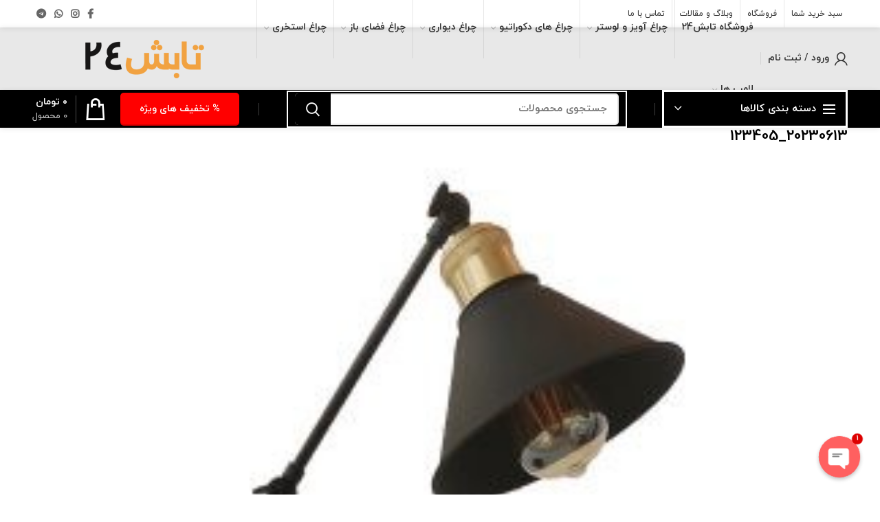

--- FILE ---
content_type: text/html; charset=UTF-8
request_url: https://tabesh24.com/?attachment_id=39814
body_size: 28677
content:
<!DOCTYPE html>
<html dir="rtl" lang="fa-IR">
<head>
	<meta charset="UTF-8">
	<meta name="viewport" content="width=device-width, initial-scale=1.0, maximum-scale=1.0, user-scalable=no">
	<link rel="profile" href="http://gmpg.org/xfn/11">
	<link rel="pingback" href="https://tabesh24.com/xmlrpc.php">
<!-- Global site tag (gtag.js) - Google Analytics -->
<script async src="https://www.googletagmanager.com/gtag/js?id=G-FYNQYCCSXX"></script>
<script>
  window.dataLayer = window.dataLayer || [];
  function gtag(){dataLayer.push(arguments);}
  gtag('js', new Date());

  gtag('config', 'G-FYNQYCCSXX');
</script>
	
	<!-- This site is optimized with the Yoast SEO plugin v15.4 - https://yoast.com/wordpress/plugins/seo/ -->
	<title>20230613_123405 &ndash; فروشگاه اینترنتی تابش24</title>
	<meta name="robots" content="index, follow, max-snippet:-1, max-image-preview:large, max-video-preview:-1" />
	<link rel="canonical" href="https://tabesh24.com/wp-content/uploads/2023/06/20230613_123405.jpg" />
	<meta property="og:locale" content="fa_IR" />
	<meta property="og:type" content="article" />
	<meta property="og:title" content="20230613_123405 &ndash; فروشگاه اینترنتی تابش24" />
	<meta property="og:url" content="https://tabesh24.com/wp-content/uploads/2023/06/20230613_123405.jpg" />
	<meta property="og:site_name" content="فروشگاه اینترنتی تابش24" />
	<meta property="article:publisher" content="https://www.facebook.com/tabesh.lighting" />
	<meta property="article:modified_time" content="2023-06-15T19:50:17+00:00" />
	<meta property="og:image" content="https://tabesh24.com/wp-content/uploads/2023/06/20230613_123405.jpg" />
	<meta property="og:image:width" content="600" />
	<meta property="og:image:height" content="600" />
	<meta name="twitter:card" content="summary" />
	<meta name="twitter:label1" content="نوشته‌شده بدست">
	<meta name="twitter:data1" content="تیم توسعه تابش24">
	<script type="application/ld+json" class="yoast-schema-graph">{"@context":"https://schema.org","@graph":[{"@type":"Organization","@id":"https://tabesh24.com/#organization","name":"\u0641\u0631\u0648\u0634\u06af\u0627\u0647 \u06a9\u0627\u0644\u0627\u06cc \u0628\u0631\u0642 \u0648 \u0631\u0648\u0634\u0646\u0627\u06cc\u06cc \u062a\u0627\u0628\u0634","url":"https://tabesh24.com/","sameAs":["https://www.facebook.com/tabesh.lighting","https://www.instagram.com/tabesh24com/"],"logo":{"@type":"ImageObject","@id":"https://tabesh24.com/#logo","inLanguage":"fa-IR","url":"https://tabesh24.com/wp-content/uploads/ttlogo.png","width":200,"height":200,"caption":"\u0641\u0631\u0648\u0634\u06af\u0627\u0647 \u06a9\u0627\u0644\u0627\u06cc \u0628\u0631\u0642 \u0648 \u0631\u0648\u0634\u0646\u0627\u06cc\u06cc \u062a\u0627\u0628\u0634"},"image":{"@id":"https://tabesh24.com/#logo"}},{"@type":"WebSite","@id":"https://tabesh24.com/#website","url":"https://tabesh24.com/","name":"\u0641\u0631\u0648\u0634\u06af\u0627\u0647 \u0627\u06cc\u0646\u062a\u0631\u0646\u062a\u06cc \u062a\u0627\u0628\u063424","description":"\u0641\u0631\u0648\u0634\u0646\u062f\u0647 \u0627\u0646\u0648\u0627\u0639 \u06a9\u0627\u0644\u0627\u06cc \u0628\u0631\u0642 \u0648 \u0631\u0648\u0634\u0646\u0627\u06cc\u06cc \u0648 \u062a\u0648\u0644\u06cc\u062f \u06a9\u0646\u0646\u062f\u0647 \u0648 \u0648\u0627\u0631\u062f \u06a9\u0646\u0646\u062f\u0647 \u0627\u0646\u0648\u0627\u0639 \u0686\u0631\u0627\u063a \u0647\u0627\u06cc \u0631\u0648\u0634\u0646\u0627\u06cc\u06cc \u062f\u06a9\u0648\u0631\u0627\u062a\u06cc\u0648","publisher":{"@id":"https://tabesh24.com/#organization"},"potentialAction":[{"@type":"SearchAction","target":"https://tabesh24.com/?s={search_term_string}","query-input":"required name=search_term_string"}],"inLanguage":"fa-IR"},{"@type":"WebPage","@id":"https://tabesh24.com/wp-content/uploads/2023/06/20230613_123405.jpg#webpage","url":"https://tabesh24.com/wp-content/uploads/2023/06/20230613_123405.jpg","name":"20230613_123405 &ndash; \u0641\u0631\u0648\u0634\u06af\u0627\u0647 \u0627\u06cc\u0646\u062a\u0631\u0646\u062a\u06cc \u062a\u0627\u0628\u063424","isPartOf":{"@id":"https://tabesh24.com/#website"},"datePublished":"2023-06-15T19:49:16+00:00","dateModified":"2023-06-15T19:50:17+00:00","inLanguage":"fa-IR","potentialAction":[{"@type":"ReadAction","target":["https://tabesh24.com/wp-content/uploads/2023/06/20230613_123405.jpg"]}]}]}</script>
	<!-- / Yoast SEO plugin. -->


<link rel='dns-prefetch' href='//unpkg.com' />
<link rel='dns-prefetch' href='//fonts.googleapis.com' />
<link href='https://fonts.gstatic.com' crossorigin rel='preconnect' />
<link rel="alternate" type="application/rss+xml" title="فروشگاه اینترنتی تابش24 &raquo; خوراک" href="https://tabesh24.com/feed/" />
<link rel="alternate" type="application/rss+xml" title="فروشگاه اینترنتی تابش24 &raquo; خوراک دیدگاه‌ها" href="https://tabesh24.com/comments/feed/" />
<link rel="alternate" type="application/rss+xml" title="فروشگاه اینترنتی تابش24 &raquo; 20230613_123405 خوراک دیدگاه‌ها" href="https://tabesh24.com/?attachment_id=39814/feed/" />
<link rel='stylesheet' id='wp-block-library-rtl-css'  href='https://tabesh24.com/wp-includes/css/dist/block-library/style-rtl.min.css?ver=5.4.2' type='text/css' media='all' />
<link rel='stylesheet' id='wc-block-vendors-style-css'  href='https://tabesh24.com/wp-content/plugins/woocommerce/packages/woocommerce-blocks/build/vendors-style.css?ver=3.1.0' type='text/css' media='all' />
<link rel='stylesheet' id='wc-block-style-rtl-css'  href='https://tabesh24.com/wp-content/plugins/woocommerce/packages/woocommerce-blocks/build/style-rtl.css?ver=3.1.0' type='text/css' media='all' />
<link rel='stylesheet' id='chaty-front-css-css'  href='https://tabesh24.com/wp-content/plugins/chaty/css/chaty-front.min.css?ver=3.0.61735687197' type='text/css' media='all' />
<link rel='stylesheet' id='digits-login-style-css'  href='https://tabesh24.com/wp-content/plugins/digits/assets/css/login.min.css?ver=6.12.0.6' type='text/css' media='all' />
<link rel='stylesheet' id='digits-style-css'  href='https://tabesh24.com/wp-content/plugins/digits/assets/css/main.min.css?ver=6.12.0.6' type='text/css' media='all' />
<style id='digits-style-inline-css' type='text/css'>

                #woocommerce-order-data .address p:nth-child(3) a,.woocommerce-customer-details--phone{
                    text-align:right;
                    }
</style>
<style id='woocommerce-inline-inline-css' type='text/css'>
.woocommerce form .form-row .required { visibility: visible; }
</style>
<link rel='stylesheet' id='wt-smart-coupon-css'  href='https://tabesh24.com/wp-content/plugins/wt-smart-coupons-for-woocommerce/public/css/wt-smart-coupon-public.css?ver=1.3.3' type='text/css' media='all' />
<link rel='stylesheet' id='bootstrap-css'  href='https://tabesh24.com/wp-content/themes/woodmart/css/bootstrap.min.css?ver=5.0.2' type='text/css' media='all' />
<link rel='stylesheet' id='woodmart-style-css'  href='https://tabesh24.com/wp-content/themes/woodmart/css/style-rtl-elementor.min.css?ver=5.0.2' type='text/css' media='all' />
<link rel='stylesheet' id='child-style-css'  href='https://tabesh24.com/wp-content/themes/woodmart-child/style.css?ver=5.0.2' type='text/css' media='all' />
<link rel='stylesheet' id='nice-select-css'  href='https://tabesh24.com/wp-content/plugins/digits/assets/css/nice-select.css' type='text/css' media='all' />
<link rel='stylesheet' id='google-roboto-regular-css'  href='https://fonts.googleapis.com/css?family=Roboto%3A700%2C500%2C500i%2C400%2C200%2C300&#038;ver=5.4.2' type='text/css' media='all' />
<link rel='stylesheet' id='elementor-icons-css'  href='https://tabesh24.com/wp-content/plugins/elementor/assets/lib/eicons/css/elementor-icons.min.css?ver=5.7.0' type='text/css' media='all' />
<link rel='stylesheet' id='elementor-animations-css'  href='https://tabesh24.com/wp-content/plugins/elementor/assets/lib/animations/animations.min.css?ver=2.9.14' type='text/css' media='all' />
<link rel='stylesheet' id='elementor-frontend-css'  href='https://tabesh24.com/wp-content/plugins/elementor/assets/css/frontend-rtl.min.css?ver=2.9.14' type='text/css' media='all' />
<link rel='stylesheet' id='elementor-pro-css'  href='https://tabesh24.com/wp-content/plugins/elementor-pro/assets/css/frontend-rtl.min.css?ver=2.7.3' type='text/css' media='all' />
<link rel='stylesheet' id='elementor-post-27368-css'  href='https://tabesh24.com/wp-content/uploads/elementor/css/post-27368.css?ver=1633520810' type='text/css' media='all' />
<link rel='stylesheet' id='xts-style-header_564425-css'  href='https://tabesh24.com/wp-content/uploads/2022/09/xts-header_564425-1662626585.css?ver=5.0.2' type='text/css' media='all' />
<link rel='stylesheet' id='xts-style-theme_settings_default-css'  href='https://tabesh24.com/wp-content/uploads/2025/10/xts-theme_settings_default-1761806452.css?ver=5.0.2' type='text/css' media='all' />
<link rel='stylesheet' id='google-fonts-1-css'  href='https://fonts.googleapis.com/css?family=Roboto%3A100%2C100italic%2C200%2C200italic%2C300%2C300italic%2C400%2C400italic%2C500%2C500italic%2C600%2C600italic%2C700%2C700italic%2C800%2C800italic%2C900%2C900italic%7CRoboto+Slab%3A100%2C100italic%2C200%2C200italic%2C300%2C300italic%2C400%2C400italic%2C500%2C500italic%2C600%2C600italic%2C700%2C700italic%2C800%2C800italic%2C900%2C900italic&#038;ver=5.4.2' type='text/css' media='all' />
<script type="text/template" id="tmpl-variation-template">
	<div class="woocommerce-variation-description">{{{ data.variation.variation_description }}}</div>
	<div class="woocommerce-variation-price">{{{ data.variation.price_html }}}</div>
	<div class="woocommerce-variation-availability">{{{ data.variation.availability_html }}}</div>
</script>
<script type="text/template" id="tmpl-unavailable-variation-template">
	<p>با عرض پوزش، این كالا در دسترس نیست. لطفاً ترکیب دیگری را انتخاب کنید.</p>
</script>
<script type='text/javascript' src='https://tabesh24.com/wp-includes/js/jquery/jquery.js?ver=1.12.4-wp'></script>
<script type='text/javascript' src='https://tabesh24.com/wp-includes/js/jquery/jquery-migrate.min.js?ver=1.4.1'></script>
<script type='text/javascript'>
/* <![CDATA[ */
var chaty_settings = {"ajax_url":"https:\/\/tabesh24.com\/wp-admin\/admin-ajax.php","analytics":"0","chaty_widgets":[{"id":0,"identifier":0,"settings":{"cta_type":"simple-view","cta_body":"","cta_head":"","cta_head_bg_color":"","cta_head_text_color":"","show_close_button":0,"position":"right","custom_position":1,"bottom_spacing":"25","side_spacing":"25","icon_view":"vertical","default_state":"hover","cta_text":"","cta_text_color":"rgb(255, 255, 255)","cta_bg_color":"#000000","show_cta":"first_click","is_pending_mesg_enabled":"on","pending_mesg_count":"1","pending_mesg_count_color":"#ffffff","pending_mesg_count_bgcolor":"#dd0000","widget_icon":"chat-base","widget_icon_url":"","font_family":"","widget_size":"60","custom_widget_size":"60","is_google_analytics_enabled":0,"close_text":"\u0628\u0633\u062a\u0646","widget_color":"#FF6060","widget_rgb_color":"255,96,96","has_custom_css":0,"custom_css":"","widget_token":"b3a31fdce7","widget_index":"","attention_effect":"waggle"},"triggers":{"has_time_delay":1,"time_delay":"3","exit_intent":0,"has_display_after_page_scroll":0,"display_after_page_scroll":"0","auto_hide_widget":0,"hide_after":0,"show_on_pages_rules":[],"time_diff":0,"has_date_scheduling_rules":0,"date_scheduling_rules":{"start_date_time":"","end_date_time":""},"date_scheduling_rules_timezone":0,"day_hours_scheduling_rules_timezone":0,"has_day_hours_scheduling_rules":[],"day_hours_scheduling_rules":[],"day_time_diff":0,"show_on_direct_visit":0,"show_on_referrer_social_network":0,"show_on_referrer_search_engines":0,"show_on_referrer_google_ads":0,"show_on_referrer_urls":[],"has_show_on_specific_referrer_urls":0,"has_traffic_source":0,"has_countries":0,"countries":[],"has_target_rules":0},"channels":[{"channel":"Phone","value":"09125387423","hover_text":"\u062a\u0644\u0641\u0646","svg_icon":"<svg width=\"39\" height=\"39\" viewBox=\"0 0 39 39\" fill=\"none\" xmlns=\"http:\/\/www.w3.org\/2000\/svg\"><circle class=\"color-element\" cx=\"19.4395\" cy=\"19.4395\" r=\"19.4395\" fill=\"#03E78B\"\/><path d=\"M19.3929 14.9176C17.752 14.7684 16.2602 14.3209 14.7684 13.7242C14.0226 13.4259 13.1275 13.7242 12.8292 14.4701L11.7849 16.2602C8.65222 14.6193 6.11623 11.9341 4.47529 8.95057L6.41458 7.90634C7.16046 7.60799 7.45881 6.71293 7.16046 5.96705C6.56375 4.47529 6.11623 2.83435 5.96705 1.34259C5.96705 0.596704 5.22117 0 4.47529 0H0.745882C0.298353 0 5.69062e-07 0.298352 5.69062e-07 0.745881C5.69062e-07 3.72941 0.596704 6.71293 1.93929 9.3981C3.87858 13.575 7.30964 16.8569 11.3374 18.7962C14.0226 20.1388 17.0061 20.7355 19.9896 20.7355C20.4371 20.7355 20.7355 20.4371 20.7355 19.9896V16.4094C20.7355 15.5143 20.1388 14.9176 19.3929 14.9176Z\" transform=\"translate(9.07179 9.07178)\" fill=\"white\"\/><\/svg>","is_desktop":1,"is_mobile":1,"icon_color":"#03E78B","icon_rgb_color":"3,231,139","channel_type":"Phone","custom_image_url":"","order":"","pre_set_message":"","is_use_web_version":"1","is_open_new_tab":"1","is_default_open":"0","has_welcome_message":"0","chat_welcome_message":"","qr_code_image_url":"","mail_subject":"","channel_account_type":"personal","contact_form_settings":[],"contact_fields":[],"url":"tel:09125387423","mobile_target":"","desktop_target":"","target":"","is_agent":0,"agent_data":[],"header_text":"","header_sub_text":"","header_bg_color":"","header_text_color":"","widget_token":"b3a31fdce7","widget_index":"","click_event":""},{"channel":"Whatsapp","value":"989125387423","hover_text":"\u0648\u0627\u062a\u0633\u0627\u067e","svg_icon":"<svg width=\"39\" height=\"39\" viewBox=\"0 0 39 39\" fill=\"none\" xmlns=\"http:\/\/www.w3.org\/2000\/svg\"><circle class=\"color-element\" cx=\"19.4395\" cy=\"19.4395\" r=\"19.4395\" fill=\"#49E670\"\/><path d=\"M12.9821 10.1115C12.7029 10.7767 11.5862 11.442 10.7486 11.575C10.1902 11.7081 9.35269 11.8411 6.84003 10.7767C3.48981 9.44628 1.39593 6.25317 1.25634 6.12012C1.11674 5.85403 2.13001e-06 4.39053 2.13001e-06 2.92702C2.13001e-06 1.46351 0.83755 0.665231 1.11673 0.399139C1.39592 0.133046 1.8147 1.01506e-06 2.23348 1.01506e-06C2.37307 1.01506e-06 2.51267 1.01506e-06 2.65226 1.01506e-06C2.93144 1.01506e-06 3.21063 -2.02219e-06 3.35022 0.532183C3.62941 1.19741 4.32736 2.66092 4.32736 2.79397C4.46696 2.92702 4.46696 3.19311 4.32736 3.32616C4.18777 3.59225 4.18777 3.59224 3.90858 3.85834C3.76899 3.99138 3.6294 4.12443 3.48981 4.39052C3.35022 4.52357 3.21063 4.78966 3.35022 5.05576C3.48981 5.32185 4.18777 6.38622 5.16491 7.18449C6.42125 8.24886 7.39839 8.51496 7.81717 8.78105C8.09636 8.91409 8.37554 8.9141 8.65472 8.648C8.93391 8.38191 9.21309 7.98277 9.49228 7.58363C9.77146 7.31754 10.0507 7.1845 10.3298 7.31754C10.609 7.45059 12.2841 8.11582 12.5633 8.38191C12.8425 8.51496 13.1217 8.648 13.1217 8.78105C13.1217 8.78105 13.1217 9.44628 12.9821 10.1115Z\" transform=\"translate(12.9597 12.9597)\" fill=\"#FAFAFA\"\/><path d=\"M0.196998 23.295L0.131434 23.4862L0.323216 23.4223L5.52771 21.6875C7.4273 22.8471 9.47325 23.4274 11.6637 23.4274C18.134 23.4274 23.4274 18.134 23.4274 11.6637C23.4274 5.19344 18.134 -0.1 11.6637 -0.1C5.19344 -0.1 -0.1 5.19344 -0.1 11.6637C-0.1 13.9996 0.624492 16.3352 1.93021 18.2398L0.196998 23.295ZM5.87658 19.8847L5.84025 19.8665L5.80154 19.8788L2.78138 20.8398L3.73978 17.9646L3.75932 17.906L3.71562 17.8623L3.43104 17.5777C2.27704 15.8437 1.55796 13.8245 1.55796 11.6637C1.55796 6.03288 6.03288 1.55796 11.6637 1.55796C17.2945 1.55796 21.7695 6.03288 21.7695 11.6637C21.7695 17.2945 17.2945 21.7695 11.6637 21.7695C9.64222 21.7695 7.76778 21.1921 6.18227 20.039L6.17557 20.0342L6.16817 20.0305L5.87658 19.8847Z\" transform=\"translate(7.7758 7.77582)\" fill=\"white\" stroke=\"white\" stroke-width=\"0.2\"\/><\/svg>","is_desktop":1,"is_mobile":1,"icon_color":"#49E670","icon_rgb_color":"73,230,112","channel_type":"Whatsapp","custom_image_url":"","order":"","pre_set_message":"","is_use_web_version":"1","is_open_new_tab":"1","is_default_open":"0","has_welcome_message":"0","chat_welcome_message":"<p>How can I help you? :)<\/p>","qr_code_image_url":"","mail_subject":"","channel_account_type":"personal","contact_form_settings":[],"contact_fields":[],"url":"https:\/\/web.whatsapp.com\/send?phone=989125387423","mobile_target":"","desktop_target":"_blank","target":"_blank","is_agent":0,"agent_data":[],"header_text":"","header_sub_text":"","header_bg_color":"","header_text_color":"","widget_token":"b3a31fdce7","widget_index":"","click_event":""}]}],"data_analytics_settings":"off"};
/* ]]> */
</script>
<script type='text/javascript' src='https://tabesh24.com/wp-content/plugins/chaty/js/cht-front-script.min.js?ver=3.0.61735687197'></script>
<script type='text/javascript'>
/* <![CDATA[ */
var WTSmartCouponOBJ = {"ajaxurl":"https:\/\/tabesh24.com\/wp-admin\/admin-ajax.php"};
/* ]]> */
</script>
<script type='text/javascript' src='https://tabesh24.com/wp-content/plugins/wt-smart-coupons-for-woocommerce/public/js/wt-smart-coupon-public.js?ver=1.3.3'></script>
<script type='text/javascript' src='https://tabesh24.com/wp-content/plugins/digits/assets/js/jquery.nice-select.min.js'></script>
<link rel='https://api.w.org/' href='https://tabesh24.com/wp-json/' />
<link rel="EditURI" type="application/rsd+xml" title="RSD" href="https://tabesh24.com/xmlrpc.php?rsd" />
<link rel="wlwmanifest" type="application/wlwmanifest+xml" href="https://tabesh24.com/wp-includes/wlwmanifest.xml" /> 
<link rel="stylesheet" href="https://tabesh24.com/wp-content/themes/woodmart-child/rtl.css" type="text/css" media="screen" /><meta name="generator" content="WordPress 5.4.2" />
<meta name="generator" content="WooCommerce 4.5.2" />
<link rel='shortlink' href='https://tabesh24.com/?p=39814' />
<meta name="theme-color" content="#ff0c0c">	<noscript><style>.woocommerce-product-gallery{ opacity: 1 !important; }</style></noscript>
	<style type="text/css">.recentcomments a{display:inline !important;padding:0 !important;margin:0 !important;}</style><link rel="icon" href="https://tabesh24.com/wp-content/uploads/cropped-Logo-site3-1-32x32.png" sizes="32x32" />
<link rel="icon" href="https://tabesh24.com/wp-content/uploads/cropped-Logo-site3-1-192x192.png" sizes="192x192" />
<link rel="apple-touch-icon" href="https://tabesh24.com/wp-content/uploads/cropped-Logo-site3-1-180x180.png" />
<meta name="msapplication-TileImage" content="https://tabesh24.com/wp-content/uploads/cropped-Logo-site3-1-270x270.png" />
		<style type="text/css" id="wp-custom-css">
			table td {
	 background:#;
		color: black;
	font-size:18px;
}
.footer-text-color{
	color:black !important;
}
.footer-text-color:hover{
	color:gray !important;
	  text-shadow: 0.3px 0.3px #000 !important;
}
p.stock.available-on-backorder {
    color: red;
    font-size: medium;
    border: 1px solid;
    padding: 5px;
}
.product-wrapper .product-element-bottom {
    min-height: 150px;
}		</style>
		<style>		
		
		</style></head>

<body class="rtl attachment attachment-template-default single single-attachment postid-39814 attachmentid-39814 attachment-jpeg theme-woodmart woocommerce-no-js wrapper-wide form-style-semi-rounded form-border-width-2 categories-accordion-on woodmart-ajax-shop-on offcanvas-sidebar-mobile offcanvas-sidebar-tablet notifications-sticky sticky-toolbar-on btns-default-flat btns-default-dark btns-default-hover-dark btns-shop-3d btns-shop-light btns-shop-hover-light btns-accent-flat btns-accent-light btns-accent-hover-light dropdowns-color-light elementor-default elementor-kit-27368">
		
	<div class="website-wrapper">

		
			<!-- HEADER -->
			<header class="whb-header whb-sticky-shadow whb-scroll-stick whb-sticky-real">

				<div class="whb-main-header">
	
<div class="whb-row whb-top-bar whb-not-sticky-row whb-with-bg whb-without-border whb-color-dark whb-flex-flex-middle whb-hidden-mobile whb-with-shadow">
	<div class="container">
		<div class="whb-flex-row whb-top-bar-inner">
			<div class="whb-column whb-col-left whb-visible-lg">
	<div class="whb-navigation whb-secondary-menu site-navigation woodmart-navigation menu-center navigation-style-bordered" role="navigation">
	<div class="menu-%d9%85%d9%86%d9%88-%d8%a7%d8%b5%d9%84%db%8c1-container"><ul id="menu-%d9%85%d9%86%d9%88-%d8%a7%d8%b5%d9%84%db%8c1" class="menu"><li id="menu-item-31970" class="menu-item menu-item-type-custom menu-item-object-custom menu-item-31970 item-level-0 menu-item-design-full-width menu-mega-dropdown item-event-hover"><a href="https://tabesh24.com/cart/" class="woodmart-nav-link"><i class="fa fa-shopping-cart"></i><span class="nav-link-text">سبد خرید شما</span></a></li>
<li id="menu-item-29659" class="menu-item menu-item-type-post_type menu-item-object-page menu-item-29659 item-level-0 menu-item-design-full-width menu-mega-dropdown item-event-hover"><a href="https://tabesh24.com/shop/" class="woodmart-nav-link"><span class="nav-link-text">فروشگاه</span></a></li>
<li id="menu-item-33102" class="menu-item menu-item-type-post_type menu-item-object-page current_page_parent menu-item-33102 item-level-0 menu-item-design-default menu-simple-dropdown item-event-hover"><a href="https://tabesh24.com/blog/" class="woodmart-nav-link"><span class="nav-link-text">وبلاگ و مقالات</span></a></li>
<li id="menu-item-27792" class="menu-item menu-item-type-post_type menu-item-object-page menu-item-27792 item-level-0 menu-item-design-default menu-simple-dropdown item-event-hover"><a href="https://tabesh24.com/contact/" class="woodmart-nav-link"><span class="nav-link-text">تماس با ما</span></a></li>
</ul></div></div><!--END MAIN-NAV-->
</div>
<div class="whb-column whb-col-center whb-visible-lg whb-empty-column">
	</div>
<div class="whb-column whb-col-right whb-visible-lg">
	
			<div class="woodmart-social-icons text-left icons-design-default icons-size- color-scheme-dark social-follow social-form-circle">
									<a rel="nofollow" href="http://www.facebook.com/tabesh.lighting" target="_blank" class=" woodmart-social-icon social-facebook">
						<i></i>
						<span class="woodmart-social-icon-name">Facebook</span>
					</a>
				
				
				
									<a rel="nofollow" href="https://www.instagram.com/tabesh24com/" target="_blank" class=" woodmart-social-icon social-instagram">
						<i></i>
						<span class="woodmart-social-icon-name">Instagram</span>
					</a>
				
				
				
				
				
				
				
				
				
				
				
				
				
									<a rel="nofollow" href="https://web.whatsapp.com/send?phone=989022018818" target="_blank" class="whatsapp-desktop  woodmart-social-icon social-whatsapp">
						<i></i>
						<span class="woodmart-social-icon-name">WhatsApp</span>
					</a>
					
					<a rel="nofollow" href="https://web.whatsapp.com/send?phone=989022018818" target="_blank" class="whatsapp-mobile  woodmart-social-icon social-whatsapp">
						<i></i>
						<span class="woodmart-social-icon-name">WhatsApp</span>
					</a>
				
								
								
				
									<a rel="nofollow" href="https://t.me/tabesh24" target="_blank" class=" woodmart-social-icon social-tg">
						<i></i>
						<span class="woodmart-social-icon-name">Telegram</span>
					</a>
								
				
			</div>

		</div>
<div class="whb-column whb-col-mobile whb-hidden-lg">
	
			<div class="woodmart-social-icons text-center icons-design-default icons-size- color-scheme-light social-share social-form-circle">
									<a rel="nofollow" href="https://www.facebook.com/sharer/sharer.php?u=https://tabesh24.com/?attachment_id=39814" target="_blank" class=" woodmart-social-icon social-facebook">
						<i></i>
						<span class="woodmart-social-icon-name">Facebook</span>
					</a>
				
									<a rel="nofollow" href="https://twitter.com/share?url=https://tabesh24.com/?attachment_id=39814" target="_blank" class=" woodmart-social-icon social-twitter">
						<i></i>
						<span class="woodmart-social-icon-name">Twitter</span>
					</a>
				
									<a rel="nofollow" href="mailto:?subject=Check%20this%20https://tabesh24.com/?attachment_id=39814" target="_blank" class=" woodmart-social-icon social-email">
						<i></i>
						<span class="woodmart-social-icon-name">Email</span>
					</a>
				
				
				
				
				
				
				
				
				
				
				
				
				
				
									<a rel="nofollow" href="https://api.whatsapp.com/send?text=https%3A%2F%2Ftabesh24.com%2F%3Fattachment_id%3D39814" target="_blank" class="whatsapp-desktop  woodmart-social-icon social-whatsapp">
						<i></i>
						<span class="woodmart-social-icon-name">WhatsApp</span>
					</a>
					
					<a rel="nofollow" href="whatsapp://send?text=https%3A%2F%2Ftabesh24.com%2F%3Fattachment_id%3D39814" target="_blank" class="whatsapp-mobile  woodmart-social-icon social-whatsapp">
						<i></i>
						<span class="woodmart-social-icon-name">WhatsApp</span>
					</a>
				
								
								
				
									<a rel="nofollow" href="https://telegram.me/share/url?url=https://tabesh24.com/?attachment_id=39814" target="_blank" class=" woodmart-social-icon social-tg">
						<i></i>
						<span class="woodmart-social-icon-name">Telegram</span>
					</a>
								
				
			</div>

		</div>
		</div>
	</div>
</div>

<div class="whb-row whb-general-header whb-not-sticky-row whb-with-bg whb-border-fullwidth whb-color-dark whb-flex-equal-sides whb-with-shadow">
	<div class="container">
		<div class="whb-flex-row whb-general-header-inner">
			<div class="whb-column whb-col-left whb-visible-lg">
	<div class="woodmart-header-links woodmart-navigation menu-simple-dropdown wd-tools-element item-event-hover  my-account-with-username my-account-with-icon login-side-opener"  title="حساب کاربری من">
			<a href="https://tabesh24.com/my-account/">
			<span class="wd-tools-icon">
							</span>
			<span class="wd-tools-text">
				ورود / ثبت نام			</span>
		</a>
		
			</div>
<div class="whb-divider-element whb-divider-default "></div></div>
<div class="whb-column whb-col-center whb-visible-lg">
	<div class="whb-navigation whb-primary-menu main-nav site-navigation woodmart-navigation menu-center navigation-style-bordered" role="navigation">
	<div class="menu-%d9%85%da%af%d8%a7%d9%85%d9%86%d9%88%db%8c-%d8%a7%d8%b5%d9%84%db%8c-container"><ul id="menu-%d9%85%da%af%d8%a7%d9%85%d9%86%d9%88%db%8c-%d8%a7%d8%b5%d9%84%db%8c" class="menu"><li id="menu-item-42271" class="menu-item menu-item-type-post_type menu-item-object-page menu-item-42271 item-level-0 menu-item-design-default menu-simple-dropdown item-event-hover"><a href="https://tabesh24.com/shop/" class="woodmart-nav-link"><span class="nav-link-text">فروشگاه تابش24</span></a></li>
<li id="menu-item-37865" class="menu-item menu-item-type-custom menu-item-object-custom menu-item-has-children menu-item-37865 item-level-0 menu-item-design-default menu-simple-dropdown item-event-hover"><a href="https://tabesh24.com/product-category/pendants_chandeliers/" class="woodmart-nav-link"><span class="nav-link-text">چراغ آویز و لوستر</span></a>
<div class="sub-menu-dropdown color-scheme-light">

<div class="container">

<ul class="sub-menu color-scheme-light">
	<li id="menu-item-42938" class="menu-item menu-item-type-taxonomy menu-item-object-product_cat menu-item-has-children menu-item-42938 item-level-1"><a href="https://tabesh24.com/product-category/pendants_chandeliers/bronze_chandelier/" class="woodmart-nav-link"><span class="nav-link-text">لوستر برنزی</span></a>
	<ul class="sub-sub-menu color-scheme-light">
		<li id="menu-item-42940" class="menu-item menu-item-type-taxonomy menu-item-object-product_cat menu-item-42940 item-level-2"><a href="https://tabesh24.com/product-category/pendants_chandeliers/modern_chandeliers/" class="woodmart-nav-link"><span class="nav-link-text">لوستر مدرن</span></a></li>
		<li id="menu-item-42939" class="menu-item menu-item-type-taxonomy menu-item-object-product_cat menu-item-42939 item-level-2"><a href="https://tabesh24.com/product-category/pendants_chandeliers/wooden_chandeliers_stainless/" class="woodmart-nav-link"><span class="nav-link-text">لوستر چوبی و فلز</span></a></li>
	</ul>
</li>
	<li id="menu-item-42934" class="menu-item menu-item-type-taxonomy menu-item-object-product_cat menu-item-42934 item-level-1"><a href="https://tabesh24.com/product-category/halogen-pendant-light/" class="woodmart-nav-link"><span class="nav-link-text">چراغ آویز هالوژنی</span></a></li>
	<li id="menu-item-37779" class="menu-item menu-item-type-taxonomy menu-item-object-product_cat menu-item-37779 item-level-1"><a href="https://tabesh24.com/product-category/pendants_chandeliers/%d8%a2%d9%88%db%8c%d8%b2-%d9%85%d8%af%d8%b1%d9%86/" class="woodmart-nav-link"><span class="nav-link-text">چراغ آویز مدرن</span></a></li>
	<li id="menu-item-37777" class="menu-item menu-item-type-taxonomy menu-item-object-product_cat menu-item-37777 item-level-1"><a href="https://tabesh24.com/product-category/pendants_chandeliers/decorative_pendant/" class="woodmart-nav-link"><span class="nav-link-text">چراغ آویز دکوراتیو</span></a></li>
</ul>
</div>
</div>
</li>
<li id="menu-item-37845" class="menu-item menu-item-type-taxonomy menu-item-object-product_cat menu-item-has-children menu-item-37845 item-level-0 menu-item-design-default menu-simple-dropdown item-event-hover"><a href="https://tabesh24.com/product-category/lighting/all_kinds_interior_lighting/decorative_lighr/" class="woodmart-nav-link"><span class="nav-link-text">چراغ های دکوراتیو</span></a>
<div class="sub-menu-dropdown color-scheme-light">

<div class="container">

<ul class="sub-menu color-scheme-light">
	<li id="menu-item-42941" class="menu-item menu-item-type-taxonomy menu-item-object-product_cat menu-item-42941 item-level-1"><a href="https://tabesh24.com/product-category/bulb-and-molecular-light/" class="woodmart-nav-link"><span class="nav-link-text">چراغ حبابی و مولکولی</span></a></li>
	<li id="menu-item-42943" class="menu-item menu-item-type-taxonomy menu-item-object-product_cat menu-item-42943 item-level-1"><a href="https://tabesh24.com/product-category/lighting/%da%86%d8%b1%d8%a7%d8%ba-%d9%85%d8%b7%d8%a7%d9%84%d8%b9%d9%87/" class="woodmart-nav-link"><span class="nav-link-text">چراغ مطالعه</span></a></li>
	<li id="menu-item-42942" class="menu-item menu-item-type-taxonomy menu-item-object-product_cat menu-item-42942 item-level-1"><a href="https://tabesh24.com/product-category/lighting/%d8%a2%da%a9%d8%a7%d8%b1%d8%af%d8%a6%d9%88%d9%86%db%8c/" class="woodmart-nav-link"><span class="nav-link-text">آکاردئونی</span></a></li>
	<li id="menu-item-37848" class="menu-item menu-item-type-taxonomy menu-item-object-product_cat menu-item-37848 item-level-1"><a href="https://tabesh24.com/product-category/lighting/outer_space/wallwasher/" class="woodmart-nav-link"><span class="nav-link-text">والواشر</span></a></li>
	<li id="menu-item-37821" class="menu-item menu-item-type-taxonomy menu-item-object-product_cat menu-item-37821 item-level-1"><a href="https://tabesh24.com/product-category/lighting/all_kinds_interior_lighting/rail_light/" class="woodmart-nav-link"><span class="nav-link-text">چراغ ریلی</span></a></li>
	<li id="menu-item-37819" class="menu-item menu-item-type-taxonomy menu-item-object-product_cat menu-item-37819 item-level-1"><a href="https://tabesh24.com/product-category/lighting/all_kinds_interior_lighting/panel_light/" class="woodmart-nav-link"><span class="nav-link-text">چراغ پنلی</span></a></li>
</ul>
</div>
</div>
</li>
<li id="menu-item-37820" class="menu-item menu-item-type-taxonomy menu-item-object-product_cat menu-item-has-children menu-item-37820 item-level-0 menu-item-design-default menu-simple-dropdown item-event-hover"><a href="https://tabesh24.com/product-category/lighting/all_kinds_interior_lighting/wall_light/" class="woodmart-nav-link"><span class="nav-link-text">چراغ دیواری</span></a>
<div class="sub-menu-dropdown color-scheme-light">

<div class="container">

<ul class="sub-menu color-scheme-light">
	<li id="menu-item-37818" class="menu-item menu-item-type-taxonomy menu-item-object-product_cat menu-item-37818 item-level-1"><a href="https://tabesh24.com/product-category/lighting/all_kinds_interior_lighting/mirror_light/" class="woodmart-nav-link"><span class="nav-link-text">چراغ بالا آینه</span></a></li>
</ul>
</div>
</div>
</li>
<li id="menu-item-37765" class="menu-item menu-item-type-taxonomy menu-item-object-product_cat menu-item-has-children menu-item-37765 item-level-0 menu-item-design-default menu-simple-dropdown item-event-hover"><a href="https://tabesh24.com/product-category/lighting/all_kinds_interior_lighting/" class="woodmart-nav-link"><span class="nav-link-text">چراغ فضای باز</span></a>
<div class="sub-menu-dropdown color-scheme-light">

<div class="container">

<ul class="sub-menu color-scheme-light">
	<li id="menu-item-37866" class="menu-item menu-item-type-custom menu-item-object-custom menu-item-37866 item-level-1"><a href="https://tabesh24.com/product-category/lights-yard-park/" class="woodmart-nav-link"><span class="nav-link-text">چراغ های پارکی و خیابانی</span></a></li>
	<li id="menu-item-37793" class="menu-item menu-item-type-taxonomy menu-item-object-product_cat menu-item-37793 item-level-1"><a href="https://tabesh24.com/product-category/lights-yard-park/%da%86%d8%b1%d8%a7%d8%ba-%d9%be%d8%a7%d8%b1%da%a9%db%8c-%d9%88-%d8%ad%db%8c%d8%a7%d8%b7%db%8c-%d8%a7%d9%82%d8%aa%d8%b5%d8%a7%d8%af%db%8c/" class="woodmart-nav-link"><span class="nav-link-text">چراغ پارکی و حیاطی اقتصادی</span></a></li>
	<li id="menu-item-37784" class="menu-item menu-item-type-taxonomy menu-item-object-product_cat menu-item-37784 item-level-1"><a href="https://tabesh24.com/product-category/pool-light/built-in-lights/environmental-and-decorative-projectors/" class="woodmart-nav-link"><span class="nav-link-text">پروژکتور محیطی و دکوراتیو</span></a></li>
	<li id="menu-item-37814" class="menu-item menu-item-type-taxonomy menu-item-object-product_cat menu-item-37814 item-level-1"><a href="https://tabesh24.com/product-category/lighting/outer_space/the-faint-light/" class="woodmart-nav-link"><span class="nav-link-text">چراغ دفنی</span></a></li>
</ul>
</div>
</div>
</li>
<li id="menu-item-37767" class="menu-item menu-item-type-taxonomy menu-item-object-product_cat menu-item-has-children menu-item-37767 item-level-0 menu-item-design-default menu-simple-dropdown item-event-hover"><a href="https://tabesh24.com/product-category/pool-light/" class="woodmart-nav-link"><span class="nav-link-text">چراغ استخری</span></a>
<div class="sub-menu-dropdown color-scheme-light">

<div class="container">

<ul class="sub-menu color-scheme-light">
	<li id="menu-item-37785" class="menu-item menu-item-type-taxonomy menu-item-object-product_cat menu-item-37785 item-level-1"><a href="https://tabesh24.com/product-category/pool-light/lighthouse-running-lights/" class="woodmart-nav-link"><span class="nav-link-text">چراغ روکار استخری</span></a></li>
	<li id="menu-item-37782" class="menu-item menu-item-type-taxonomy menu-item-object-product_cat menu-item-37782 item-level-1"><a href="https://tabesh24.com/product-category/pool-light/built-in-lights/" class="woodmart-nav-link"><span class="nav-link-text">چراغ توکار استخری</span></a></li>
	<li id="menu-item-37790" class="menu-item menu-item-type-taxonomy menu-item-object-product_cat menu-item-37790 item-level-1"><a href="https://tabesh24.com/product-category/pool-light/lighthouse-running-lights/%da%86%d8%b1%d8%a7%d8%ba-%da%a9%d9%86%d8%ac%db%8c/" class="woodmart-nav-link"><span class="nav-link-text">چراغ کنجی</span></a></li>
	<li id="menu-item-37789" class="menu-item menu-item-type-taxonomy menu-item-object-product_cat menu-item-37789 item-level-1"><a href="https://tabesh24.com/product-category/pool-light/lighthouse-running-lights/waterproof-projector-and-water-vaporizer/" class="woodmart-nav-link"><span class="nav-link-text">پروژکتور و والواشر ضدآب</span></a></li>
	<li id="menu-item-37788" class="menu-item menu-item-type-taxonomy menu-item-object-product_cat menu-item-37788 item-level-1"><a href="https://tabesh24.com/product-category/pool-light/lighthouse-running-lights/projector-and-fountain-lights/" class="woodmart-nav-link"><span class="nav-link-text">پروژکتور و چراغ فواره ای</span></a></li>
	<li id="menu-item-37787" class="menu-item menu-item-type-taxonomy menu-item-object-product_cat menu-item-37787 item-level-1"><a href="https://tabesh24.com/product-category/pool-light/lighthouse-running-lights/rgb-waterproof-projector/" class="woodmart-nav-link"><span class="nav-link-text">پروژکتور پایه دار ضدآب RGB</span></a></li>
	<li id="menu-item-37786" class="menu-item menu-item-type-taxonomy menu-item-object-product_cat menu-item-37786 item-level-1"><a href="https://tabesh24.com/product-category/pool-light/lighthouse-running-lights/waterproof-projector/" class="woodmart-nav-link"><span class="nav-link-text">پروژکتور پایه دار ضدآب</span></a></li>
	<li id="menu-item-37783" class="menu-item menu-item-type-taxonomy menu-item-object-product_cat menu-item-37783 item-level-1"><a href="https://tabesh24.com/product-category/pool-light/built-in-lights/built-in-projector/" class="woodmart-nav-link"><span class="nav-link-text">پروژکتور توکار استخری</span></a></li>
	<li id="menu-item-37781" class="menu-item menu-item-type-taxonomy menu-item-object-product_cat menu-item-37781 item-level-1"><a href="https://tabesh24.com/product-category/pool-light/%d8%aa%d8%b1%d8%a7%d9%86%d8%b3-%d9%88-%d9%be%d8%a7%d9%88%d8%b1/" class="woodmart-nav-link"><span class="nav-link-text">ترانس و پاور</span></a></li>
</ul>
</div>
</div>
</li>
<li id="menu-item-37808" class="menu-item menu-item-type-taxonomy menu-item-object-product_cat menu-item-has-children menu-item-37808 item-level-0 menu-item-design-default menu-simple-dropdown item-event-hover"><a href="https://tabesh24.com/product-category/lighting/lamp/" class="woodmart-nav-link"><span class="nav-link-text">لامپ ها</span></a>
<div class="sub-menu-dropdown color-scheme-light">

<div class="container">

<ul class="sub-menu color-scheme-light">
	<li id="menu-item-37857" class="menu-item menu-item-type-taxonomy menu-item-object-product_cat menu-item-37857 item-level-1"><a href="https://tabesh24.com/product-category/lighting/lamp/flower-lamp/" class="woodmart-nav-link"><span class="nav-link-text">لامپ رشد گیاه</span></a></li>
	<li id="menu-item-37858" class="menu-item menu-item-type-taxonomy menu-item-object-product_cat menu-item-37858 item-level-1"><a href="https://tabesh24.com/product-category/lighting/lamp/energy_saving_lightbulb/" class="woodmart-nav-link"><span class="nav-link-text">لامپ کم مصرف</span></a></li>
	<li id="menu-item-37856" class="menu-item menu-item-type-taxonomy menu-item-object-product_cat menu-item-37856 item-level-1"><a href="https://tabesh24.com/product-category/lighting/lamp/led_bulbs_and_sms/" class="woodmart-nav-link"><span class="nav-link-text">لامپ ال ای دی و اس ام دی</span></a></li>
	<li id="menu-item-37859" class="menu-item menu-item-type-taxonomy menu-item-object-product_cat menu-item-37859 item-level-1"><a href="https://tabesh24.com/product-category/lighting/lamp/halogen_bulb/" class="woodmart-nav-link"><span class="nav-link-text">لامپ هالوژنی</span></a></li>
	<li id="menu-item-37855" class="menu-item menu-item-type-taxonomy menu-item-object-product_cat menu-item-37855 item-level-1"><a href="https://tabesh24.com/product-category/lighting/lamp/addison_lamp/" class="woodmart-nav-link"><span class="nav-link-text">لامپ ادیسونی</span></a></li>
	<li id="menu-item-37809" class="menu-item menu-item-type-taxonomy menu-item-object-product_cat menu-item-37809 item-level-1"><a href="https://tabesh24.com/product-category/lighting/%d9%be%d8%b1%d9%88%da%98%da%a9%d8%aa%d9%88%d8%b1-%d8%b1%d8%b4%d8%af-%da%af%db%8c%d8%a7%d9%87/" class="woodmart-nav-link"><span class="nav-link-text">چراغ رشد گیاه</span></a></li>
</ul>
</div>
</div>
</li>
</ul></div></div><!--END MAIN-NAV-->
</div>
<div class="whb-column whb-col-right whb-visible-lg">
	<div class="site-logo">
	<div class="woodmart-logo-wrap switch-logo-enable">
		<a href="https://tabesh24.com/" class="woodmart-logo woodmart-main-logo" rel="home">
			<img src="https://tabesh24.com/wp-content/uploads/slider-3.png" alt="فروشگاه اینترنتی تابش24" style="max-width: 250px;" />		</a>
								<a href="https://tabesh24.com/" class="woodmart-logo woodmart-sticky-logo" rel="home">
				<img src="https://tabesh24.com/wp-content/uploads/Logo-site.png" alt="فروشگاه اینترنتی تابش24" style="max-width: 150px;" />			</a>
			</div>
</div>
<div class="whb-space-element " style="width:50px;"></div></div>
<div class="whb-column whb-mobile-left whb-hidden-lg">
	<div class="woodmart-burger-icon wd-tools-element mobile-nav-icon whb-mobile-nav-icon wd-style-text">
	<a href="#">
					<span class="woodmart-burger wd-tools-icon"></span>
				<span class="woodmart-burger-label wd-tools-text">منو</span>
	</a>
</div><!--END MOBILE-NAV-ICON--></div>
<div class="whb-column whb-mobile-center whb-hidden-lg">
	<div class="site-logo">
	<div class="woodmart-logo-wrap switch-logo-enable">
		<a href="https://tabesh24.com/" class="woodmart-logo woodmart-main-logo" rel="home">
			<img src="https://tabesh24.com/wp-content/uploads/Logo-site.png" alt="فروشگاه اینترنتی تابش24" style="max-width: 179px;" />		</a>
								<a href="https://tabesh24.com/" class="woodmart-logo woodmart-sticky-logo" rel="home">
				<img src="https://tabesh24.com/wp-content/uploads/Logo-site.png" alt="فروشگاه اینترنتی تابش24" style="max-width: 179px;" />			</a>
			</div>
</div>
</div>
<div class="whb-column whb-mobile-right whb-hidden-lg">
	
<div class="woodmart-shopping-cart wd-tools-element woodmart-cart-design-5 woodmart-cart-alt cart-widget-opener" title="سبد خرید">
	<a href="https://tabesh24.com/cart/">
		<span class="woodmart-cart-icon wd-tools-icon">
						
										<span class="woodmart-cart-number">0 <span>محصول</span></span>
							</span>
		<span class="woodmart-cart-totals wd-tools-text">
			
			<span class="subtotal-divider">/</span>
						<span class="woodmart-cart-subtotal"><span class="woocommerce-Price-amount amount"><bdi>۰&nbsp;<span class="woocommerce-Price-currencySymbol">تومان</span></bdi></span></span>
				</span>
	</a>
	</div>
</div>
		</div>
	</div>
</div>

<div class="whb-row whb-header-bottom whb-sticky-row whb-with-bg whb-without-border whb-color-light whb-flex-flex-middle whb-with-shadow">
	<div class="container">
		<div class="whb-flex-row whb-header-bottom-inner">
			<div class="whb-column whb-col-left whb-visible-lg">
	
<div class="header-categories-nav show-on-hover wd-more-cat whb-wjlcubfdmlq3d7jvmt23" role="navigation">
	<div class="header-categories-nav-wrap">
		<span class="menu-opener color-scheme-light has-bg">
							<span class="woodmart-burger"></span>
			
			<span class="menu-open-label">
				دسته بندی کالاها			</span>
			<span class="arrow-opener"></span>
		</span>
		<div class="categories-menu-dropdown vertical-navigation woodmart-navigation">
			<div class="menu-%d9%85%d9%86%d9%88%db%8c-%d8%af%d8%b3%d8%aa%d9%87-%d8%a8%d9%86%d8%af%db%8c-%d8%b9%d9%85%d9%88%d8%af%db%8c-container"><ul id="menu-%d9%85%d9%86%d9%88%db%8c-%d8%af%d8%b3%d8%aa%d9%87-%d8%a8%d9%86%d8%af%db%8c-%d8%b9%d9%85%d9%88%d8%af%db%8c" class="menu wd-cat-nav"><li id="menu-item-15671" class="menu-item menu-item-type-taxonomy menu-item-object-product_cat menu-item-has-children menu-item-15671 item-level-0 menu-item-design-default menu-simple-dropdown item-event-hover"><a href="https://tabesh24.com/product-category/lighting/all_kinds_interior_lighting/" class="woodmart-nav-link"><span class="nav-link-text">انواع چراغ فضای داخلی</span></a>
<div class="sub-menu-dropdown color-scheme-light">

<div class="container">

<ul class="sub-menu color-scheme-light">
	<li id="menu-item-15672" class="menu-item menu-item-type-taxonomy menu-item-object-product_cat menu-item-15672 item-level-1"><a href="https://tabesh24.com/product-category/lighting/all_kinds_interior_lighting/mirror_light/" class="woodmart-nav-link"><span class="nav-link-text">چراغ بالا آینه</span></a></li>
	<li id="menu-item-15673" class="menu-item menu-item-type-taxonomy menu-item-object-product_cat menu-item-15673 item-level-1"><a href="https://tabesh24.com/product-category/lighting/all_kinds_interior_lighting/wall_light/" class="woodmart-nav-link"><span class="nav-link-text">چراغ دیواری</span></a></li>
	<li id="menu-item-15674" class="menu-item menu-item-type-taxonomy menu-item-object-product_cat menu-item-15674 item-level-1"><a href="https://tabesh24.com/product-category/lighting/all_kinds_interior_lighting/rail_light/" class="woodmart-nav-link"><span class="nav-link-text">چراغ ریلی</span></a></li>
	<li id="menu-item-15675" class="menu-item menu-item-type-taxonomy menu-item-object-product_cat menu-item-15675 item-level-1"><a href="https://tabesh24.com/product-category/lighting/all_kinds_interior_lighting/roof_light/" class="woodmart-nav-link"><span class="nav-link-text">چراغ سقفی</span></a></li>
	<li id="menu-item-15676" class="menu-item menu-item-type-taxonomy menu-item-object-product_cat menu-item-15676 item-level-1"><a href="https://tabesh24.com/product-category/lighting/all_kinds_interior_lighting/panel_light/" class="woodmart-nav-link"><span class="nav-link-text">چراغ پنلی</span></a></li>
	<li id="menu-item-15677" class="menu-item menu-item-type-taxonomy menu-item-object-product_cat menu-item-15677 item-level-1"><a href="https://tabesh24.com/product-category/lighting/all_kinds_interior_lighting/decorative_lighr/" class="woodmart-nav-link"><span class="nav-link-text">چراغ های دکوراتیو</span></a></li>
	<li id="menu-item-15678" class="menu-item menu-item-type-taxonomy menu-item-object-product_cat menu-item-15678 item-level-1"><a href="https://tabesh24.com/product-category/lighting/all_kinds_interior_lighting/cabinet-lights/" class="woodmart-nav-link"><span class="nav-link-text">چراغ های زیر کابینتی</span></a></li>
	<li id="menu-item-15679" class="menu-item menu-item-type-taxonomy menu-item-object-product_cat menu-item-15679 item-level-1"><a href="https://tabesh24.com/product-category/parts-and-accessories/halogen-frame/" class="woodmart-nav-link"><span class="nav-link-text">قاب هالوژن</span></a></li>
</ul>
</div>
</div>
</li>
<li id="menu-item-15636" class="menu-item menu-item-type-taxonomy menu-item-object-product_cat menu-item-has-children menu-item-15636 item-level-0 menu-item-design-default menu-simple-dropdown item-event-hover"><a href="https://tabesh24.com/product-category/pendants_chandeliers/" class="woodmart-nav-link"><span class="nav-link-text">چراغ آویز و لوستر</span></a>
<div class="sub-menu-dropdown color-scheme-light">

<div class="container">

<ul class="sub-menu color-scheme-light">
	<li id="menu-item-15638" class="menu-item menu-item-type-taxonomy menu-item-object-product_cat menu-item-15638 item-level-1"><a href="https://tabesh24.com/product-category/pendants_chandeliers/decorative_pendant/" class="woodmart-nav-link"><span class="nav-link-text">چراغ آویز دکوراتیو</span></a></li>
	<li id="menu-item-15637" class="menu-item menu-item-type-taxonomy menu-item-object-product_cat menu-item-15637 item-level-1"><a href="https://tabesh24.com/product-category/pendants_chandeliers/modern_chandeliers/" class="woodmart-nav-link"><span class="nav-link-text">لوستر مدرن</span></a></li>
</ul>
</div>
</div>
</li>
<li id="menu-item-15685" class="menu-item menu-item-type-taxonomy menu-item-object-product_cat menu-item-has-children menu-item-15685 item-level-0 menu-item-design-default menu-simple-dropdown item-event-hover"><a href="https://tabesh24.com/product-category/lights-yard-park/" class="woodmart-nav-link"><span class="nav-link-text">چراغ پارکی</span></a>
<div class="sub-menu-dropdown color-scheme-light">

<div class="container">

<ul class="sub-menu color-scheme-light">
	<li id="menu-item-36290" class="menu-item menu-item-type-custom menu-item-object-custom menu-item-36290 item-level-1"><a href="https://tabesh24.com/product-category/lights-for-the-yard-and-the-park/shabtab-park-light/" class="woodmart-nav-link"><span class="nav-link-text">چراغ پارکی شب تاب</span></a></li>
	<li id="menu-item-37260" class="menu-item menu-item-type-custom menu-item-object-custom menu-item-37260 item-level-1"><a href="https://tabesh24.com/product-category/lights-yard-park/%da%86%d8%b1%d8%a7%d8%ba-%d9%be%d8%a7%d8%b1%da%a9%db%8c-%d9%88-%d8%ad%db%8c%d8%a7%d8%b7%db%8c-%d8%a7%d9%82%d8%aa%d8%b5%d8%a7%d8%af%db%8c/" class="woodmart-nav-link"><span class="nav-link-text">چراغ پارکی و حیاطی اقتصادی</span></a></li>
</ul>
</div>
</div>
</li>
<li id="menu-item-42235" class="menu-item menu-item-type-taxonomy menu-item-object-product_cat menu-item-42235 item-level-0 menu-item-design-default menu-simple-dropdown item-event-hover"><a href="https://tabesh24.com/product-category/lighting/%da%86%d8%b1%d8%a7%d8%ba-%d9%85%d8%b7%d8%a7%d9%84%d8%b9%d9%87/" class="woodmart-nav-link"><span class="nav-link-text">چراغ مطالعه</span></a></li>
<li id="menu-item-15640" class="menu-item menu-item-type-taxonomy menu-item-object-product_cat menu-item-has-children menu-item-15640 item-level-0 menu-item-design-default menu-simple-dropdown item-event-hover"><a href="https://tabesh24.com/product-category/lighting/lamp/" class="woodmart-nav-link"><span class="nav-link-text">انواع لامپ</span></a>
<div class="sub-menu-dropdown color-scheme-light">

<div class="container">

<ul class="sub-menu color-scheme-light">
	<li id="menu-item-15641" class="menu-item menu-item-type-taxonomy menu-item-object-product_cat menu-item-15641 item-level-1"><a href="https://tabesh24.com/product-category/lighting/lamp/addison_lamp/" class="woodmart-nav-link"><span class="nav-link-text">لامپ ادیسونی</span></a></li>
	<li id="menu-item-15643" class="menu-item menu-item-type-taxonomy menu-item-object-product_cat menu-item-15643 item-level-1"><a href="https://tabesh24.com/product-category/lighting/lamp/halogen_bulb/" class="woodmart-nav-link"><span class="nav-link-text">لامپ هالوژنی</span></a></li>
	<li id="menu-item-15642" class="menu-item menu-item-type-taxonomy menu-item-object-product_cat menu-item-15642 item-level-1"><a href="https://tabesh24.com/product-category/lighting/lamp/led_bulbs_and_sms/" class="woodmart-nav-link"><span class="nav-link-text">لامپ ال ای دی و اس ام دی</span></a></li>
</ul>
</div>
</div>
</li>
<li id="menu-item-15680" class="menu-item menu-item-type-taxonomy menu-item-object-product_cat menu-item-has-children menu-item-15680 item-level-0 menu-item-design-default menu-simple-dropdown item-event-hover"><a href="https://tabesh24.com/product-category/lighting/outer_space/" class="woodmart-nav-link"><span class="nav-link-text">انواع چراغ فضای بیرونی</span></a>
<div class="sub-menu-dropdown color-scheme-light">

<div class="container">

<ul class="sub-menu color-scheme-light">
	<li id="menu-item-15681" class="menu-item menu-item-type-taxonomy menu-item-object-product_cat menu-item-15681 item-level-1"><a href="https://tabesh24.com/product-category/lighting/outer_space/the-lights-below-the-stairs-and-stairs/" class="woodmart-nav-link"><span class="nav-link-text">چراغ زیر پله و کنار پله ای</span></a></li>
	<li id="menu-item-15682" class="menu-item menu-item-type-taxonomy menu-item-object-product_cat menu-item-15682 item-level-1"><a href="https://tabesh24.com/product-category/lighting/outer_space/street_light/" class="woodmart-nav-link"><span class="nav-link-text">چراغ خیابانی</span></a></li>
	<li id="menu-item-15684" class="menu-item menu-item-type-taxonomy menu-item-object-product_cat menu-item-15684 item-level-1"><a href="https://tabesh24.com/product-category/lighting/outer_space/the-faint-light/" class="woodmart-nav-link"><span class="nav-link-text">چراغ دفنی</span></a></li>
</ul>
</div>
</div>
</li>
<li id="menu-item-15683" class="menu-item menu-item-type-taxonomy menu-item-object-product_cat menu-item-15683 item-level-0 menu-item-design-default menu-simple-dropdown item-event-hover"><a href="https://tabesh24.com/product-category/lighting/outer_space/projector-and-wallower/" class="woodmart-nav-link"><span class="nav-link-text">پروژکتور و وال واشر ( پروژکتور خطی)</span></a></li>
<li id="menu-item-15687" class="menu-item menu-item-type-taxonomy menu-item-object-product_cat menu-item-has-children menu-item-15687 item-level-0 menu-item-design-default menu-simple-dropdown item-event-hover"><a href="https://tabesh24.com/product-category/pool-light/" class="woodmart-nav-link"><span class="nav-link-text">چراغ استخری</span></a>
<div class="sub-menu-dropdown color-scheme-light">

<div class="container">

<ul class="sub-menu color-scheme-light">
	<li id="menu-item-15691" class="menu-item menu-item-type-taxonomy menu-item-object-product_cat menu-item-has-children menu-item-15691 item-level-1"><a href="https://tabesh24.com/product-category/pool-light/lighthouse-running-lights/" class="woodmart-nav-link"><span class="nav-link-text">چراغ روکار استخری</span></a>
	<ul class="sub-sub-menu color-scheme-light">
		<li id="menu-item-15699" class="menu-item menu-item-type-taxonomy menu-item-object-product_cat menu-item-15699 item-level-2"><a href="https://tabesh24.com/product-category/pool-light/lighthouse-running-lights/waterproof-projector/" class="woodmart-nav-link"><span class="nav-link-text">پروژکتور پایه دار ضدآب</span></a></li>
		<li id="menu-item-15700" class="menu-item menu-item-type-taxonomy menu-item-object-product_cat menu-item-15700 item-level-2"><a href="https://tabesh24.com/product-category/pool-light/lighthouse-running-lights/rgb-waterproof-projector/" class="woodmart-nav-link"><span class="nav-link-text">پروژکتور پایه دار ضدآب RGB</span></a></li>
		<li id="menu-item-15701" class="menu-item menu-item-type-taxonomy menu-item-object-product_cat menu-item-15701 item-level-2"><a href="https://tabesh24.com/product-category/pool-light/lighthouse-running-lights/projector-and-fountain-lights/" class="woodmart-nav-link"><span class="nav-link-text">پروژکتور و چراغ فواره ای</span></a></li>
	</ul>
</li>
	<li id="menu-item-15688" class="menu-item menu-item-type-taxonomy menu-item-object-product_cat menu-item-has-children menu-item-15688 item-level-1"><a href="https://tabesh24.com/product-category/pool-light/built-in-lights/" class="woodmart-nav-link"><span class="nav-link-text">چراغ توکار استخری</span></a>
	<ul class="sub-sub-menu color-scheme-light">
		<li id="menu-item-15686" class="menu-item menu-item-type-taxonomy menu-item-object-product_cat menu-item-15686 item-level-2"><a href="https://tabesh24.com/product-category/pool-light/built-in-lights/built-in-projector/" class="woodmart-nav-link"><span class="nav-link-text">پروژکتور توکار استخری</span></a></li>
		<li id="menu-item-15689" class="menu-item menu-item-type-taxonomy menu-item-object-product_cat menu-item-15689 item-level-2"><a href="https://tabesh24.com/product-category/pool-light/built-in-lights/light-stone/" class="woodmart-nav-link"><span class="nav-link-text">سنگ نورانی</span></a></li>
	</ul>
</li>
	<li id="menu-item-15692" class="menu-item menu-item-type-taxonomy menu-item-object-product_cat menu-item-has-children menu-item-15692 item-level-1"><a href="https://tabesh24.com/product-category/pool-light/pool-nozzle/" class="woodmart-nav-link"><span class="nav-link-text">نازل های استخری</span></a>
	<ul class="sub-sub-menu color-scheme-light">
		<li id="menu-item-15693" class="menu-item menu-item-type-post_type menu-item-object-product menu-item-15693 item-level-2"><a href="https://tabesh24.com/Product/BKP-13586/%d9%86%d8%a7%d8%b2%d9%84-%d9%be%d9%81%da%a9%db%8c/" class="woodmart-nav-link"><span class="nav-link-text">نازل پفکی</span></a></li>
		<li id="menu-item-15694" class="menu-item menu-item-type-post_type menu-item-object-product menu-item-15694 item-level-2"><a href="https://tabesh24.com/Product/BKP-13583/%d9%86%d8%a7%d8%b2%d9%84-%d9%82%d9%84-%d8%b2%d9%86/" class="woodmart-nav-link"><span class="nav-link-text">نازل قل زن</span></a></li>
		<li id="menu-item-15695" class="menu-item menu-item-type-post_type menu-item-object-product menu-item-15695 item-level-2"><a href="https://tabesh24.com/Product/BKP-13580/%d9%86%d8%a7%d8%b2%d9%84-%d9%be%d9%81%da%a9%db%8c-%d9%81%d9%88%d9%85/" class="woodmart-nav-link"><span class="nav-link-text">نازل پفکی فوم</span></a></li>
		<li id="menu-item-15696" class="menu-item menu-item-type-post_type menu-item-object-product menu-item-15696 item-level-2"><a href="https://tabesh24.com/Product/BKP-13578/%d9%86%d8%a7%d8%b2%d9%84-%d9%86%d9%85%da%a9%d8%af%d8%a7%d9%86%db%8c/" class="woodmart-nav-link"><span class="nav-link-text">نازل نمکدانی (۱٫۲ اینچ)</span></a></li>
		<li id="menu-item-15697" class="menu-item menu-item-type-post_type menu-item-object-product menu-item-15697 item-level-2"><a href="https://tabesh24.com/Product/BKP-13576/%d9%86%d8%a7%d8%b2%d9%84-%d9%82%d8%a7%d8%b1%da%86%db%8c-%da%86%d8%aa%d8%b1%db%8c/" class="woodmart-nav-link"><span class="nav-link-text">نازل قارچی چتری</span></a></li>
		<li id="menu-item-15698" class="menu-item menu-item-type-post_type menu-item-object-product menu-item-15698 item-level-2"><a href="https://tabesh24.com/Product/BKP-13574/%d9%86%d8%a7%d8%b2%d9%84-%da%a9%d9%85%db%8c%d8%aa-%d8%b3%d8%a7%d8%af%d9%87/" class="woodmart-nav-link"><span class="nav-link-text">نازل کمیت ساده</span></a></li>
	</ul>
</li>
</ul>
</div>
</div>
</li>
<li class="menu-item item-level-0 wd-more-cat-btn"><a href="#" class="woodmart-nav-link"></a></li></ul></div>		</div>
	</div>
</div>
<div class="whb-divider-element whb-divider-default "></div></div>
<div class="whb-column whb-col-center whb-visible-lg">
	<div class="whb-space-element " style="width:40px;"></div>			<div class="woodmart-search-form">
								<form role="search" method="get" class="searchform  search-style-with-bg woodmart-ajax-search" action="https://tabesh24.com/"  data-thumbnail="1" data-price="1" data-post_type="product" data-count="10" data-sku="0" data-symbols_count="3">
					<input type="text" class="s" placeholder="جستجوی محصولات" value="" name="s" />
					<input type="hidden" name="post_type" value="product">
										<button type="submit" class="searchsubmit">
						جستجو											</button>
				</form>
													<div class="search-results-wrapper"><div class="woodmart-scroll"><div class="woodmart-search-results woodmart-scroll-content"></div></div><div class="woodmart-search-loader wd-fill"></div></div>
							</div>
		<div class="whb-space-element " style="width:40px;"></div><div class="whb-divider-element whb-divider-default menu_break_line"></div><div class="whb-space-element " style="width:18px;"></div></div>
<div class="whb-column whb-col-right whb-visible-lg">
	<div id="wd-6937af6e60096" class="woodmart-button-wrapper text-left inline-element"><a  class="btn btn-scheme-light btn-scheme-hover-light btn-style-3d btn-shape-semi-round btn-size-large "href="https://tabesh24.com/%d8%aa%d8%ae%d9%81%db%8c%d9%81-%d9%87%d8%a7%db%8c-%d9%88%db%8c%da%98%d9%87-%d8%a7%d9%86%d9%88%d8%a7%d8%b9-%da%a9%d8%a7%d9%84%d8%a7%d9%87%d8%a7%db%8c-%d8%a8%d8%b1%d9%82-%d9%88-%d8%b1%d9%88%d8%b4%d9%86//"">% تخفیف های ویژه</a></div>
<div class="woodmart-shopping-cart wd-tools-element woodmart-cart-design-3 woodmart-cart-alt cart-widget-opener" title="سبد خرید">
	<a href="https://tabesh24.com/cart/">
		<span class="woodmart-cart-icon wd-tools-icon">
						
					</span>
		<span class="woodmart-cart-totals wd-tools-text">
										<span class="woodmart-cart-number">0 <span>محصول</span></span>
					
			<span class="subtotal-divider">/</span>
						<span class="woodmart-cart-subtotal"><span class="woocommerce-Price-amount amount"><bdi>۰&nbsp;<span class="woocommerce-Price-currencySymbol">تومان</span></bdi></span></span>
				</span>
	</a>
	</div>
</div>
<div class="whb-column whb-col-mobile whb-hidden-lg">
				<div class="woodmart-search-form">
								<form role="search" method="get" class="searchform  search-style-with-bg woodmart-ajax-search woodmart-mobile-search-form" action="https://tabesh24.com/"  data-thumbnail="1" data-price="1" data-post_type="product" data-count="20" data-sku="0" data-symbols_count="3">
					<input type="text" class="s" placeholder="جستجوی محصولات" value="" name="s" />
					<input type="hidden" name="post_type" value="product">
										<button type="submit" class="searchsubmit">
						جستجو											</button>
				</form>
													<div class="search-results-wrapper"><div class="woodmart-scroll"><div class="woodmart-search-results woodmart-scroll-content"></div></div><div class="woodmart-search-loader wd-fill"></div></div>
							</div>
		</div>
		</div>
	</div>
</div>
</div>

			</header><!--END MAIN HEADER-->
			
								<div class="main-page-wrapper">
		
		
		<!-- MAIN CONTENT AREA -->
				<div class="container">
			<div class="row content-layout-wrapper align-items-start">
		
		<link rel='stylesheet' href='https://tabesh24.com/wp-content/themes/woodmart-child/homeStyle.css'>
<!--yektanet analyis script (emad)-->
<script> !function (t, e, n) { t.yektanetAnalyticsObject = n, t[n] = t[n] || function () { t[n].q.push(arguments) }, t[n].q = t[n].q || []; var a = new Date, r = a.getFullYear().toString() + "0" + a.getMonth() + "0" + a.getDate() + "0" + a.getHours(), c = e.getElementsByTagName("script")[0], s = e.createElement("script"); s.id = "ua-script-FGUACsA0"; s.dataset.analyticsobject = n; s.async = 1; s.type = "text/javascript"; s.src = "https://cdn.yektanet.com/rg_woebegone/scripts_v3/FGUACsA0/rg.complete.js?v=" + r, c.parentNode.insertBefore(s, c) }(window, document, "yektanet"); </script>

<script type="text/javascript">
    (function(){
    var now = new Date();
    var head = document.getElementsByTagName('head')[0];
    var script = document.createElement('script');
    script.async = true;
    var script_address = 'https://cdn.yektanet.com/js/tabesh24.com/native-tabesh24.com-21437.js';
    script.src = script_address + '?v=' + now.getFullYear().toString() + '0' + now.getMonth() + '0' + now.getDate() + '0' + now.getHours();
    head.appendChild(script);
    })();
</script>	



<div class="site-content col-lg-12 col-12 col-md-12" role="main">

				
				
<article id="post-39814" class="post-single-page post-39814 attachment type-attachment status-inherit hentry">
	<div class="article-inner">
					
							<h1 class="entry-title">20230613_123405</h1>
			
							<div class="entry-meta woodmart-entry-meta">
								<ul class="entry-meta-list">
							</ul>
						</div><!-- .entry-meta -->
								<header class="entry-header">
								
												<div class="post-date woodmart-post-date" onclick="">
				<span class="post-date-day">
					25				</span>
				<span class="post-date-month">
					خرداد				</span>
			</div>
						
			</header><!-- .entry-header -->

		<div class="article-body-container">
			
							<div class="entry-content woodmart-entry-content">
					<p class="attachment"><a href='https://tabesh24.com/wp-content/uploads/2023/06/20230613_123405.jpg'><img width="300" height="300" src="https://tabesh24.com/wp-content/themes/woodmart/images/lazy.png" class="attachment-medium size-medium woodmart-lazy-load woodmart-lazy-blur" alt="چراغ مطالعه دکوراتیو" srcset="" sizes="(max-width: 300px) 100vw, 300px" data-wood-src="https://tabesh24.com/wp-content/uploads/2023/06/20230613_123405-300x300.jpg" data-srcset="https://tabesh24.com/wp-content/uploads/2023/06/20230613_123405-300x300.jpg 300w, https://tabesh24.com/wp-content/uploads/2023/06/20230613_123405-150x150.jpg 150w, https://tabesh24.com/wp-content/uploads/2023/06/20230613_123405-100x100.jpg 100w, https://tabesh24.com/wp-content/uploads/2023/06/20230613_123405.jpg 600w" /></a></p>
									</div><!-- .entry-content -->
			
			
					</div>
	</div>
</article><!-- #post -->




				<div class="woodmart-single-footer">						<div class="single-post-social">
							
			<div class="woodmart-social-icons text-center icons-design-colored icons-size-default color-scheme-dark social-share social-form-circle">
									<a rel="nofollow" href="https://www.facebook.com/sharer/sharer.php?u=https://tabesh24.com/?attachment_id=39814" target="_blank" class="woodmart-tooltip woodmart-social-icon social-facebook">
						<i></i>
						<span class="woodmart-social-icon-name">Facebook</span>
					</a>
				
									<a rel="nofollow" href="https://twitter.com/share?url=https://tabesh24.com/?attachment_id=39814" target="_blank" class="woodmart-tooltip woodmart-social-icon social-twitter">
						<i></i>
						<span class="woodmart-social-icon-name">Twitter</span>
					</a>
				
									<a rel="nofollow" href="mailto:?subject=Check%20this%20https://tabesh24.com/?attachment_id=39814" target="_blank" class="woodmart-tooltip woodmart-social-icon social-email">
						<i></i>
						<span class="woodmart-social-icon-name">Email</span>
					</a>
				
				
				
				
				
				
				
				
				
				
				
				
				
				
									<a rel="nofollow" href="https://api.whatsapp.com/send?text=https%3A%2F%2Ftabesh24.com%2F%3Fattachment_id%3D39814" target="_blank" class="whatsapp-desktop woodmart-tooltip woodmart-social-icon social-whatsapp">
						<i></i>
						<span class="woodmart-social-icon-name">WhatsApp</span>
					</a>
					
					<a rel="nofollow" href="whatsapp://send?text=https%3A%2F%2Ftabesh24.com%2F%3Fattachment_id%3D39814" target="_blank" class="whatsapp-mobile woodmart-tooltip woodmart-social-icon social-whatsapp">
						<i></i>
						<span class="woodmart-social-icon-name">WhatsApp</span>
					</a>
				
								
								
				
									<a rel="nofollow" href="https://telegram.me/share/url?url=https://tabesh24.com/?attachment_id=39814" target="_blank" class="woodmart-tooltip woodmart-social-icon social-tg">
						<i></i>
						<span class="woodmart-social-icon-name">Telegram</span>
					</a>
								
				
			</div>

								</div>
					</div>

							<div class="single-post-navigation">
				 					<div class="blog-posts-nav-btn prev-btn">
											</div>

					
					<div class="blog-posts-nav-btn next-btn">
											</div>
			</div>
		
				
				
<div id="comments" class="comments-area">

	
		<div id="respond" class="comment-respond">
		<h3 id="reply-title" class="comment-reply-title">دیدگاهتان را بنویسید <small><a rel="nofollow" id="cancel-comment-reply-link" href="/?attachment_id=39814#respond" style="display:none;">لغو پاسخ</a></small></h3><p class="must-log-in">برای نوشتن دیدگاه باید <a href="https://tabesh24.com/error.html?redirect_to=https%3A%2F%2Ftabesh24.com%2F%3Fattachment_id%3D39814">وارد بشوید</a>.</p>	</div><!-- #respond -->
	
</div><!-- #comments -->

		
</div><!-- .site-content -->



			</div><!-- .main-page-wrapper --> 
			</div> <!-- end row -->
	</div> <!-- end container -->
			
	<!-- FOOTER -->
	<footer class="footer-container color-scheme-dark">

			<div class="container main-footer">
		<aside class="footer-sidebar widget-area row" role="complementary">
									<div class="footer-column footer-column-1 col-12 col-sm-6 col-lg-3">
							<div id="text-21" class="woodmart-widget widget footer-widget  footer-widget-collapse widget_text"><h5 class="widget-title">با ما در ارتباط باشید</h5>			<div class="textwidget"><nav id="text-2" class="c-footer__links--col widget_text">
<div class="textwidget">
<p><a class=" footer-text-color" href="https://www.google.com/maps/place/%DA%A9%D8%A7%D9%84%D8%A7%DB%8C+%D8%A8%D8%B1%D9%82+%D9%88+%D8%B1%D9%88%D8%B4%D9%86%D8%A7%DB%8C%DB%8C+%D8%AA%D8%A7%D8%A8%D8%B4%E2%80%AD/@35.6987531,51.4237614,17.25z/data=!4m5!3m4!1s0x0:0xdd375ed33bdc2920!8m2!3d35.6991198!4d51.4237208">🏪 آدرس: تهران،خیابان لاله زار نو،بالاتر از منوچهری،پلاک644</a><br />
<a class=" footer-text-color" href="tel:0-216-634p6952" rel="nofollow"><br />
☎ پشتیبانی فنی و پیگیری سفارشات: 66346952<br />
</a><br />
<a class=" footer-text-color" href="tel:09125387423" rel="nofollow"><br />
☎ شبکه های اجتماعی: 09125387423 و 09350629064<br />
</a></p>
</div>
</nav>
</div>
		</div>						</div>
																	<div class="footer-column footer-column-2 col-12 col-sm-6 col-lg-3">
							<div id="text-16" class="woodmart-widget widget footer-widget  footer-widget-collapse widget_text"><h5 class="widget-title">برگه ها</h5>			<div class="textwidget"><ul style="color: red;">
<li><a class=" footer-text-color" href="https://tabesh24.com/contact/">تماس با ما</a></li>
<li><a class=" footer-text-color" href="https://tabesh24.com/%d8%af%d8%b1%d8%a8%d8%a7%d8%b1%d9%87-%d8%aa%d8%a7%d8%a8%d8%b4-24/">درباره ما</a></li>
<li><a class=" footer-text-color" href="https://tabesh24.com/purchase-guide/">راهنمای خرید</a></li>
<li><a class=" footer-text-color" href="https://tabesh24.com/privacy-policy/">حریم شخصی</a></li>
<li><a class=" footer-text-color" href="https://tabesh24.com/blog/">وبلاگ و مقالات</a></li>
<li><a class=" footer-text-color" href="https://tabesh24.com/frequently-asked-questions/">سوالات متداول</a></li>
<li><a class=" footer-text-color" href="https://tabesh24.com/%d8%b4%d8%b1%d8%a7%db%8c%d8%b7-%d8%a7%d8%b1%d8%b3%d8%a7%d9%84-%d8%b3%d9%81%d8%a7%d8%b1%d8%b4/">شرایط ارسال سفارشات</a></li>
</ul>
</div>
		</div>						</div>
																	<div class="footer-column footer-column-3 col-12 col-sm-4 col-lg-2">
							<div id="text-17" class="woodmart-widget widget footer-widget  footer-widget-collapse widget_text"><h5 class="widget-title">دسترسی سریع</h5>			<div class="textwidget"><ul style="color: red;">
<li><a class="
footer-text-color" href="https://tabesh24.com/product-category/lighting/pendants_chandeliers/">آویز و لوستر</a></li>
<li><a class="
footer-text-color" href="https://tabesh24.com/product-category/lighting/lamp/">انواع لامپ</a></li>
<li><a class="
footer-text-color" href="https://tabesh24.com/product-category/lighting/all_kinds_interior_lighting/">چراغ های فضای داخلی</a></li>
<li><a class="
footer-text-color" href="https://tabesh24.com/product-category/pool-light/">چراغ های استخری</a></li>
<li><a class="
footer-text-color" href="https://tabesh24.com/product-category/lights-for-the-yard-and-the-park/shabtab-park-light/">چراغ پارکی و حیاطی</a></li>
</ul>
</div>
		</div>						</div>
																	<div class="footer-column footer-column-4 col-12 col-sm-4 col-lg-2">
							<a referrerpolicy='origin' target='_blank' href='https://trustseal.enamad.ir/?id=510159&Code=XnwX3SgNJ7X9mv0Sd4fCzdIylYHfQimP'><img referrerpolicy='origin' src='https://trustseal.enamad.ir/logo.aspx?id=510159&Code=XnwX3SgNJ7X9mv0Sd4fCzdIylYHfQimP' alt='' style='cursor:pointer' code='XnwX3SgNJ7X9mv0Sd4fCzdIylYHfQimP'></a><div id="custom_html-3" class="widget_text woodmart-widget widget footer-widget  footer-widget-collapse widget_custom_html"><div class="textwidget custom-html-widget">
<a href="https://enamad.ir/" style="text-align:center;display:block;">
	<p style= "font-weight: bold; color:black;">نشان اعتماد الکترونیک</p>
داشتن این نماد نشان از تضمین تراکنش های بانکی و هویت صاحب و محل فعالیت کسب وکارهای اینترنتی می باشد.

</a>
</div></div>						</div>
																	<div class="footer-column footer-column-5 col-12 col-sm-4 col-lg-2">
							<div id="custom_html-8" class="widget_text woodmart-widget widget footer-widget  footer-widget-collapse widget_custom_html"><div class="textwidget custom-html-widget"><!--طراحی دکمه تماس در واتساپ و تماس تلفنی emad soroush-->
<div id="whatsApp_chat" style="top:0;cursor:pointer;z-index:9999;">
	<div>
		<a rel="nofollow" href="tel:09125387423">
			<img src='https://tabesh24.com/wp-content/uploads/2022/09/phone-logo1.png' style=" 
			width:4em; heght:4em; box-shadow:3px 3px 5px gray; border-radius:50%;">
		</a>
		<a target="_blank" href="https://wa.me/989125387423?text=" rel="noopener noreferrer">
			<img src='https://tabesh24.com/wp-content/uploads/2022/09/whatsApp.png' style=" 
			width:4em; heght:4em;z-index:1;box-shadow:3px 3px 5px gray;border-radius:50%">
		</a>
	</div>
</div></div></div>						</div>
													</aside><!-- .footer-sidebar -->
	</div>
	
					<div class="copyrights-wrapper copyrights-two-columns">
				<div class="container">
					<div class="min-footer">
						<div class="col-left reset-mb-10">
															تمام حقوق برای تابش 24 محفوظ است. طراحی و توسعه توسط تابش24													</div>
											</div>
				</div>
			</div>
		
	</footer>
</div> <!-- end wrapper -->
<div class="woodmart-close-side"></div>
		<div class="woodmart-toolbar woodmart-toolbar-label-show">
					<div class="woodmart-wishlist-info-widget whb-wishlist-icon wd-tools-element without-product-count" title="لیست علاقمندی های من">
			<a href="https://tabesh24.com/wishlist/">
				<span class="wishlist-icon wd-tools-icon">
									</span>
				<span class="woodmart-toolbar-label">
					علاقه مندی				</span>
			</a>
		</div>
				<div class="woodmart-shopping-cart woodmart-cart-design-5 woodmart-cart-alt wd-tools-element cart-widget-opener" title="سبد خرید من">
			<a href="https://tabesh24.com/cart/">
				<span class="woodmart-cart-icon wd-tools-element">
								<span class="woodmart-cart-number">0 <span>محصول</span></span>
						</span>
				<span class="woodmart-toolbar-label">
					سبد خرید				</span>
			</a>
		</div>
				<div class="woodmart-header-links wd-tools-element my-account-with-icon  login-side-opener">
			<a href="https://tabesh24.com/my-account/">
				<span class="wd-tools-icon"></span>
				<span class="woodmart-toolbar-label">
					حساب کاربری من				</span>
			</a>
		</div>
				<div class="woodmart-toolbar-shop woodmart-toolbar-item wd-tools-element">
			<a href="https://tabesh24.com/shop/">
				<span class="wd-tools-icon"></span>
				<span class="woodmart-toolbar-label">
					فروشگاه				</span>
			</a>
		</div>
				</div>
					<div class="cart-widget-side">
				<div class="widget-heading">
					<h3 class="widget-title">سبد خرید</h3>
					<a href="#" class="close-side-widget wd-cross-button wd-with-text-left">بستن (Esc)</a>
				</div>
				<div class="widget woocommerce widget_shopping_cart"><div class="widget_shopping_cart_content"></div></div>			</div>
		
    <style>
                .dig-box {
            background-color: rgba(6,6,6,0.8);
        }

                .dig_login_rembe label:before,
        .dig-custom-field-type-radio .dig_opt_mult_con .selected:before,
        .dig-custom-field-type-radio .dig_opt_mult_con label:before,
        .dig-custom-field-type-tac .dig_opt_mult_con .selected:before,
        .dig-custom-field-type-checkbox .dig_opt_mult_con .selected:before,
        .dig-custom-field-type-tac .dig_opt_mult_con label:before,
        .dig-custom-field-type-checkbox .dig_opt_mult_con label:before {
            background-color: #6d6d6d;
        }

        .dig-modal-con {
            border-radius: 4px;
            box-shadow: 0px 0px 20px 0px rgba(0,0,0,0.3);
            background: linear-gradient(#fafafa,#fafafa);
            background-size: cover;

        }

                .dig_ul_left_side {
            background: #a53e60;
        }

                .dig_ul_left_side {
            background-repeat: no-repeat;
            background-size: auto;
            background-position: Center Center;
        }

        .dig_ma-box .bgtransborderdark {
            color: #6d6d6d !important;
        }

        .dig_ma-box .dark input[type="submit"], .dig_ma-box .lighte {
            color: #ffffff !important;
        }

        .dig_sbtncolor {
            color: #ffffff;
            background-color: #ffbc00;
        }


        .dig_ma-box .dark .nice-select span, .dig_ma-box .dark a, .dig_ma-box .dark .dig-cont-close, .dig_ma-box .dark,
        .dig_ma-box .dark .minput label, .dig_ma-box .dark .minput .minput input, .dig_ma-box .darke,
        .dig_pgmdl_2 .minput label {
            color: #6d6d6d !important;
        }

        .dig_pgmdl_2 .dark .nice-select span {
            color: #000000 !important;
        }

        .dig-custom-field .nice-select {
            background: #ffffff;
            padding-left: 1em;
            border: 1px solid #999999 !important;
        }

        .dig_pgmdl_2 .nice-select::after {
            border-bottom: 2px solid #999999 !important;
            border-right: 2px solid #999999 !important;
        }

        .dig_ma-box .bgdark, .dig_ma-box .bgdark[type="submit"] {
            background-color: #ffbc00 !important;
        }

        .dig_ma-box .bgtransborderdark {
            border: 1px solid#d6d6d6;
            background: #f2f2f2;
        }


        #dig-ucr-container input[type="date"]:focus,
        #dig-ucr-container input[type="email"]:focus,
        #dig-ucr-container input[type="number"]:focus,
        #dig-ucr-container input[type="password"]:focus,
        #dig-ucr-container input[type="search"]:focus,
        #dig-ucr-container input[type="text"]:focus {
            background-color: #ffffff !important;
        }

        .dig_pgmdl_2 .minput .countrycodecontainer input,
        .dig_pgmdl_2 .minput input[type='date'],
        .dig_pgmdl_2 .minput input[type='number'],
        .dig_pgmdl_2 .minput input[type='password'],
        .dig_pgmdl_2 .minput textarea,
        .dig_pgmdl_2 .minput input[type='text'] {
            color: #000000 !important;
            background: #ffffff;
        }

        .dig_pgmdl_2 .minput .countrycodecontainer input,
        .dig_pgmdl_2 .minput input[type='date'],
        .dig_pgmdl_2 .minput input[type='number'],
        .dig_pgmdl_2 .minput textarea,
        .dig_pgmdl_2 .minput input[type='password'],
        .dig_pgmdl_2 .minput input[type='text'],
        .dig_pgmdl_2 input:focus:invalid:focus,
        .dig_pgmdl_2 textarea:focus:invalid:focus,
        .dig_pg_border_box,
        .dig_pgmdl_2 select:focus:invalid:focus {
            border: 1px solid #999999 !important;
        }

        .dig_ma-box .countrycodecontainer .dark {
            border-right: 1px solid #999999 !important;
        }

        .dig_pgmdl_2 .minput .countrycodecontainer .dig_input_error,
        .dig_pgmdl_2 .minput .dig_input_error,
        .dig_pgmdl_2 .minput .dig_input_error[type='date'],
        .dig_pgmdl_2 .minput .dig_input_error[type='number'],
        .dig_pgmdl_2 .minput .dig_input_error[type='password'],
        .dig_pgmdl_2 .minput .dig_input_error[type='text'],
        .dig_pgmdl_2 .dig_input_error:focus:invalid:focus,
        .dig_pgmdl_2 .dig_input_error:focus:invalid:focus,
        .dig_pgmdl_2 .dig_input_error:focus:invalid:focus {
            border: 1px solid #E00000 !important;
        }

                .minput label {
            right: 0 !important;
            left: auto !important;
        }

        .dig_ma-box .minput input[type="checkbox"], .dig_ma-box .minput input[type="radio"] {
            margin-left: 4px;
        }

        
    </style>
    <div class="dig_load_overlay">
        <div class="dig_load_content">
            <div class="dig_spinner">
                <div class="dig_double-bounce1"></div>
                <div class="dig_double-bounce2"></div>
            </div>
			        </div>
    </div>
	

        <div id="dig-ucr-container" class="dig_rtl dig_lrf_box dig_ma-box dig-box  dig-modal-con-reno dig_pgmdl_2" style="display:none;">


            <div class="dig-content dig-modal-con dig_ul_divd dark">
				                    <div class="dig_ul_left_side" style="background-image: url('https://tabesh24.com/wp-content/plugins/digits/assets/images/cart.png');">
                    </div>

				

                <div class="digits_bx_cred_frm_container">
                    <span class="dig-box-login-title">ورود</span>
                    <span class="dig-cont-close"><span>&times;</span></span>

                    <div class="digits_bx_cred_frm">
                        <div class="dig_bx_cnt_mdl">


							    <div class="dig_verify_mobile_otp_container" style="display: none;">
        <div class="dig_verify_mobile_otp">
            <div class="dig_verify_code_head dig_sml_box_msg_head">کد تایید</div>
            <div class="dig_verify_code_msg dig_sml_box_msg">لطفا کد تأیید ارسال شده را تایپ کنید <span></span>.</div>
            <div class="dig_verify_code_contents">

                <div class="minput">
					                    <input type="text" class="empty dig_verify_otp_input" required="" name="dig_otp"
                           maxlength="4" placeholder="----">
                    <label>----</label>
                    <span class="bgdark"></span>
                </div>
                <div class="dig_verify_otp lighte bgdark button">ارسال</div>

            </div>
        </div>
    </div>
	<div class="dig-log-par">    <div
            class="digloginpage" >
        <form accept-charset="utf-8" method="post" class="digits_login" action="//tabesh24.com/?attachment_id=39814&login=true">
            <div class="minput">
                <input type="text" class="mobile_field mobile_format dig-mobmail" name="mobmail"
                       value="" required/>

                <div class="countrycodecontainer logincountrycodecontainer">
                    <input type="text" name="countrycode"
                           class="input-text countrycode logincountrycode dark"
                           value="+98"
                           maxlength="6" size="3" placeholder="+98" autocomplete="none"/>
                </div>

                <label>شماره موبایل یا آدرس ایمیل</label>
                <span class="bgdark"></span></div>


            <div class="minput dig_login_otp" style="display: none;">
                <input type="text" name="dig_otp" id="dig-login-otp"/>
                <label>کد تایید</label>
                <span class="bgdark"></span>
            </div>
			                <div class="minput">
                    <input type="password" name="password" required/>
                    <label>رمز عبور</label>
                    <span class="bgdark"></span>
                </div>
				

            <input type="hidden" name="dig_nounce" class="dig_nounce"
                   value="e82654dfb4">
			
			    <div class="dig_login_rembe" >
        <label class="" for="digits_login_remember_me59544195">
            <input data-all="digits_login_remember_me" name="digits_login_remember_me"
                   class="not-empty digits_login_remember_me" id="digits_login_remember_me59544195"
                   type="checkbox" value="1" >
			من را بخاطر بسپار        </label>
    </div>
	                <div class="logforb">
                    <input type="submit" class="lighte bgdark button"
                           value="ورود"/>
					                        <div class="forgotpasswordaContainer"><a
                                    class="forgotpassworda">فراموشی رمز عبور؟</a>
                        </div>
					                </div>
				
                <div id="dig_login_va_otp"
                     class=" lighte bgdark button loginviasms loginviasmsotp">ورود با کد یکبارمصرف</div>

								<div  class="dig_resendotp dig_logof_log_resend" id="dig_lo_resend_otp_btn" dis='1'> ارسال مجدد کد یکبار مصرف<span>(00:<span>60</span>)</span></div>				                <div class="signdesc">عضو نیستید؟</div>
                <div class="signupbutton transupbutton bgtransborderdark">عضویت در سایت</div>
			        </form>
    </div>

	        <div class="register">

            <form accept-charset="utf-8" method="post" class="digits_register" action="//tabesh24.com/?attachment_id=39814&login=true">

                <div class="dig_reg_inputs">

					
                        <div id="dig_cs_name" class="minput">
                            <input type="text" name="digits_reg_name" class="digits_reg_name"
                                   value="" />
                            <label>نام</label>
                            <span class="bgdark"></span>
                        </div>
					                        <div id="dig_cs_mobilenumber" class="minput">
                            <input type="text" class="mobile_field mobile_format digits_reg_email"
                                   name="digits_reg_mail"
                                   value="" required/>
                            <div class="countrycodecontainer registercountrycodecontainer">
                                <input type="text" name="digregcode"
                                       class="input-text countrycode registercountrycode  dark"
                                       value="+98" maxlength="6" size="3"
                                       placeholder="+98"  autocomplete="none"/>
                            </div>
                            <label>شماره موبایل یا آدرس ایمیل</label>
                            <span class="bgdark"></span>
                        </div>

						                        <div id="dig_cs_email"
                             class="minput dig-mailsecond" style="display: none;">
                            <input type="text" class="mobile_field mobile_format dig-secondmailormobile" name="mobmail2"
								/>
                            <div class="countrycodecontainer secondregistercountrycodecontainer">
                                <input type="text" name="digregscode2"
                                       class="input-text countrycode registersecondcountrycode  dark"
                                       value="+98" maxlength="6" size="3"
                                       placeholder="+98" autocomplete="none"/>
                            </div>
                            <label><span
                                        class="dig_secHolder">شماره موبایل یا آدرس ایمیل</span> (اختیاری)                            </label>
                            <span class="bgdark"></span>
                        </div>
						

                        <div id="dig_cs_password" class="minput" style="display: none;">
                            <input type="password" name="digits_reg_password"
                                   id="digits_reg_password" />
                            <label>رمز عبور</label>
                            <span class="bgdark"></span>
                        </div>
					</div>                    <div>
						<div class="dig_wp_bp_fields">        <div class="bbp-mobile">
            <label for="user_login">شماره موبایل </label>
            <input type="text" name="" value="" id="username" data-dig-mob="1" only-mob="1">
        </div>
		
    <input type="hidden" name="dig_nounce" class="dig_nounce" value="e82654dfb4">
    <p class="woocommerce-FormRow woocommerce-FormRow--wide form-row form-row-wide"
       id="reg_billing_otp_container" style="display: none;">
        <label for="reg_billing_otp">کد تایید <span class="required">*</span></label>
        <input type="text" class="input-text" name="reg_billing_otp" id="reg_billing_otp"/>
    </p>

	<input type="hidden" name="username" id="dig_reg_wp_elem" value="" />    <input type="hidden" name="code" class="register_code"/>
    <input type="hidden" name="csrf" class="register_csrf"/>
	</div>                    </div>

                    <div class="minput dig_register_otp" style="display: none;">
                        <input type="text" name="dig_otp" id="dig-register-otp"
                               value=""/>
                        <label>کد تایید</label>
                        <span class="bgdark"></span>
                    </div>


                    <input type="hidden" name="code" class="register_code"/>
                    <input type="hidden" name="csrf" class="register_csrf"/>
                    <input type="hidden" name="dig_reg_mail" class="dig_reg_mail">
                    <input type="hidden" name="dig_nounce" class="dig_nounce"
                           value="e82654dfb4">

					
                        <button class="lighte bgdark button dig-signup-otp registerbutton"
                                value="ثبت نام با کد تایید" type="submit">ثبت نام با کد تایید</button>
						<div  class="dig_resendotp dig_logof_reg_resend" id="dig_lo_resend_otp_btn" dis='1'>ارسال مجدد کد یکبار مصرف <span>(00:<span>60</span>)</span></div>					
					                        <button class="dig_reg_btn_password lighte bgdark button registerbutton"
                                attr-dis="1"
                                value="ثبت نام با رمز عبور" type="submit">
							ثبت نام با رمز عبور                        </button>


					
                    <div class="backtoLoginContainer"><a
                                class="backtoLogin">برگشت به ورود</a>
                    </div>


            </form>
        </div>


		        <div class="forgot" style="display:none">
            <form accept-charset="utf-8" method="post" action="//tabesh24.com/?attachment_id=39814&login=true" class="digits_forgot_pass">
                <div class="minput forgotpasscontainer">
                    <input class="mobile_field mobile_format forgotpass" type="text" name="forgotmail"
                           required/>
                    <div class="countrycodecontainer forgotcountrycodecontainer">
                        <input type="text" name="countrycode"
                               class="input-text countrycode forgotcountrycode  dark"
                               value="+98"
                               maxlength="6" size="3" placeholder="+98"
                               autocomplete="none"/>
                    </div>
                    <label>شماره موبایل یا آدرس ایمیل</label>
                    <span class="bgdark"></span>
                </div>


                <div class="minput dig_forgot_otp" style="display: none;">
                    <input type="text" name="dig_otp" id="dig-forgot-otp"/>
                    <label>کد تایید</label>
                    <span class="bgdark"></span>
                </div>

                <input type="hidden" name="code" class="digits_code"/>
                <input type="hidden" name="csrf" class="digits_csrf"/>
                <input type="hidden" name="dig_nounce" class="dig_nounce"
                       value="e82654dfb4">
                <div class="changepassword">
                    <div class="minput">
                        <input type="password" class="digits_password" name="digits_password" required/>
                        <label>رمز عبور</label>
                        <span class="bgdark"></span>
                    </div>

                    <div class="minput">
                        <input type="password" class="digits_cpassword" name="digits_cpassword" required/>
                        <label>تائید رمز عبور</label>
                        <span class="bgdark"></span>
                    </div>
                </div>
                <button type="submit"
                        class="lighte bgdark button forgotpassword"
                        value="بازنشانی رمزعبور">بازنشانی رمزعبور</button>
				<div  class="dig_resendotp dig_logof_forg_resend" id="dig_lo_resend_otp_btn" dis='1'>ارسال مجدد کد یکبار مصرف<span>(00:<span>60</span>)</span></div>				                    <div class="backtoLoginContainer"><a
                                class="backtoLogin">برگشت به ورود</a>
                    </div>
					            </form>
        </div>

		
	</div>                        </div>
                    </div>
                </div>
				            </div>
        </div>

		<ul class="digit_cs-list" style="display: none;"><li class="dig - cc - visible selected" value="98" country="iran">(+98) Iran</li></ul>	<script type="text/javascript">
		var c = document.body.className;
		c = c.replace(/woocommerce-no-js/, 'woocommerce-js');
		document.body.className = c;
	</script>
	<style id='woodmart-inline-css-inline-css' type='text/css'>
#wd-6937af6e60096 a {background-color:rgba(255, 0, 0,1);}#wd-6937af6e60096 a:hover {background-color:;}
</style>
<script type='text/javascript' src='https://tabesh24.com/wp-content/plugins/woocommerce/assets/js/jquery-blockui/jquery.blockUI.min.js?ver=2.70'></script>
<script type='text/javascript'>
/* <![CDATA[ */
var wc_add_to_cart_params = {"ajax_url":"\/wp-admin\/admin-ajax.php","wc_ajax_url":"\/?wc-ajax=%%endpoint%%","i18n_view_cart":"\u0645\u0634\u0627\u0647\u062f\u0647 \u0633\u0628\u062f \u062e\u0631\u06cc\u062f","cart_url":"https:\/\/tabesh24.com\/cart\/","is_cart":"","cart_redirect_after_add":"no"};
/* ]]> */
</script>
<script type='text/javascript' src='https://tabesh24.com/wp-content/plugins/woocommerce/assets/js/frontend/add-to-cart.min.js?ver=4.5.2'></script>
<script type='text/javascript' src='https://tabesh24.com/wp-content/plugins/woocommerce/assets/js/js-cookie/js.cookie.min.js?ver=2.1.4'></script>
<script type='text/javascript'>
/* <![CDATA[ */
var woocommerce_params = {"ajax_url":"\/wp-admin\/admin-ajax.php","wc_ajax_url":"\/?wc-ajax=%%endpoint%%"};
/* ]]> */
</script>
<script type='text/javascript' src='https://tabesh24.com/wp-content/plugins/woocommerce/assets/js/frontend/woocommerce.min.js?ver=4.5.2'></script>
<script type='text/javascript'>
/* <![CDATA[ */
var wc_cart_fragments_params = {"ajax_url":"\/wp-admin\/admin-ajax.php","wc_ajax_url":"\/?wc-ajax=%%endpoint%%","cart_hash_key":"wc_cart_hash_bf225825762de520890c023bdf16bf72","fragment_name":"wc_fragments_bf225825762de520890c023bdf16bf72","request_timeout":"5000"};
/* ]]> */
</script>
<script type='text/javascript' src='https://tabesh24.com/wp-content/plugins/woocommerce/assets/js/frontend/cart-fragments.min.js?ver=4.5.2'></script>
<script type='text/javascript'>
"use strict";var _createClass=function(){function defineProperties(target,props){for(var i=0;i<props.length;i++){var descriptor=props[i];descriptor.enumerable=descriptor.enumerable||!1,descriptor.configurable=!0,"value"in descriptor&&(descriptor.writable=!0),Object.defineProperty(target,descriptor.key,descriptor)}}return function(Constructor,protoProps,staticProps){return protoProps&&defineProperties(Constructor.prototype,protoProps),staticProps&&defineProperties(Constructor,staticProps),Constructor}}();function _classCallCheck(instance,Constructor){if(!(instance instanceof Constructor))throw new TypeError("Cannot call a class as a function")}var RocketBrowserCompatibilityChecker=function(){function RocketBrowserCompatibilityChecker(options){_classCallCheck(this,RocketBrowserCompatibilityChecker),this.passiveSupported=!1,this._checkPassiveOption(this),this.options=!!this.passiveSupported&&options}return _createClass(RocketBrowserCompatibilityChecker,[{key:"_checkPassiveOption",value:function(self){try{var options={get passive(){return!(self.passiveSupported=!0)}};window.addEventListener("test",null,options),window.removeEventListener("test",null,options)}catch(err){self.passiveSupported=!1}}},{key:"initRequestIdleCallback",value:function(){!1 in window&&(window.requestIdleCallback=function(cb){var start=Date.now();return setTimeout(function(){cb({didTimeout:!1,timeRemaining:function(){return Math.max(0,50-(Date.now()-start))}})},1)}),!1 in window&&(window.cancelIdleCallback=function(id){return clearTimeout(id)})}},{key:"isDataSaverModeOn",value:function(){return"connection"in navigator&&!0===navigator.connection.saveData}},{key:"supportsLinkPrefetch",value:function(){var elem=document.createElement("link");return elem.relList&&elem.relList.supports&&elem.relList.supports("prefetch")&&window.IntersectionObserver&&"isIntersecting"in IntersectionObserverEntry.prototype}},{key:"isSlowConnection",value:function(){return"connection"in navigator&&"effectiveType"in navigator.connection&&("2g"===navigator.connection.effectiveType||"slow-2g"===navigator.connection.effectiveType)}}]),RocketBrowserCompatibilityChecker}();
</script>
<script type='text/javascript'>
/* <![CDATA[ */
var RocketPreloadLinksConfig = {"excludeUris":"\/(.+\/)?feed\/?.+\/?|\/(?:.+\/)?embed\/|\/checkout\/|\/cart\/|\/my-account\/|\/wc-api\/v(.*)|\/(index\\.php\/)?wp\\-json(\/.*|$)|\/wp-admin|\/logout|\/error.html","usesTrailingSlash":"","imageExt":"jpg|jpeg|gif|png|tiff|bmp|webp|avif","fileExt":"jpg|jpeg|gif|png|tiff|bmp|webp|avif|php|pdf|html|htm","siteUrl":"https:\/\/tabesh24.com","onHoverDelay":"100","rateThrottle":"3"};
/* ]]> */
</script>
<script type='text/javascript'>
(function() {
"use strict";var r="function"==typeof Symbol&&"symbol"==typeof Symbol.iterator?function(e){return typeof e}:function(e){return e&&"function"==typeof Symbol&&e.constructor===Symbol&&e!==Symbol.prototype?"symbol":typeof e},e=function(){function i(e,t){for(var n=0;n<t.length;n++){var i=t[n];i.enumerable=i.enumerable||!1,i.configurable=!0,"value"in i&&(i.writable=!0),Object.defineProperty(e,i.key,i)}}return function(e,t,n){return t&&i(e.prototype,t),n&&i(e,n),e}}();function i(e,t){if(!(e instanceof t))throw new TypeError("Cannot call a class as a function")}var t=function(){function n(e,t){i(this,n),this.browser=e,this.config=t,this.options=this.browser.options,this.prefetched=new Set,this.eventTime=null,this.threshold=1111,this.numOnHover=0}return e(n,[{key:"init",value:function(){!this.browser.supportsLinkPrefetch()||this.browser.isDataSaverModeOn()||this.browser.isSlowConnection()||(this.regex={excludeUris:RegExp(this.config.excludeUris,"i"),images:RegExp(".("+this.config.imageExt+")$","i"),fileExt:RegExp(".("+this.config.fileExt+")$","i")},this._initListeners(this))}},{key:"_initListeners",value:function(e){-1<this.config.onHoverDelay&&document.addEventListener("mouseover",e.listener.bind(e),e.listenerOptions),document.addEventListener("mousedown",e.listener.bind(e),e.listenerOptions),document.addEventListener("touchstart",e.listener.bind(e),e.listenerOptions)}},{key:"listener",value:function(e){var t=e.target.closest("a"),n=this._prepareUrl(t);if(null!==n)switch(e.type){case"mousedown":case"touchstart":this._addPrefetchLink(n);break;case"mouseover":this._earlyPrefetch(t,n,"mouseout")}}},{key:"_earlyPrefetch",value:function(t,e,n){var i=this,r=setTimeout(function(){if(r=null,0===i.numOnHover)setTimeout(function(){return i.numOnHover=0},1e3);else if(i.numOnHover>i.config.rateThrottle)return;i.numOnHover++,i._addPrefetchLink(e)},this.config.onHoverDelay);t.addEventListener(n,function e(){t.removeEventListener(n,e,{passive:!0}),null!==r&&(clearTimeout(r),r=null)},{passive:!0})}},{key:"_addPrefetchLink",value:function(i){return this.prefetched.add(i.href),new Promise(function(e,t){var n=document.createElement("link");n.rel="prefetch",n.href=i.href,n.onload=e,n.onerror=t,document.head.appendChild(n)}).catch(function(){})}},{key:"_prepareUrl",value:function(e){if(null===e||"object"!==(void 0===e?"undefined":r(e))||!1 in e||-1===["http:","https:"].indexOf(e.protocol))return null;var t=e.href.substring(0,this.config.siteUrl.length),n=this._getPathname(e.href,t),i={original:e.href,protocol:e.protocol,origin:t,pathname:n,href:t+n};return this._isLinkOk(i)?i:null}},{key:"_getPathname",value:function(e,t){var n=t?e.substring(this.config.siteUrl.length):e;return n.startsWith("/")||(n="/"+n),this._shouldAddTrailingSlash(n)?n+"/":n}},{key:"_shouldAddTrailingSlash",value:function(e){return this.config.usesTrailingSlash&&!e.endsWith("/")&&!this.regex.fileExt.test(e)}},{key:"_isLinkOk",value:function(e){return null!==e&&"object"===(void 0===e?"undefined":r(e))&&(!this.prefetched.has(e.href)&&e.origin===this.config.siteUrl&&-1===e.href.indexOf("?")&&-1===e.href.indexOf("#")&&!this.regex.excludeUris.test(e.href)&&!this.regex.images.test(e.href))}}],[{key:"run",value:function(){"undefined"!=typeof RocketPreloadLinksConfig&&new n(new RocketBrowserCompatibilityChecker({capture:!0,passive:!0}),RocketPreloadLinksConfig).init()}}]),n}();t.run();
}());
</script>
<script type='text/javascript' src='https://unpkg.com/libphonenumber-js@1.7.16/bundle/libphonenumber-max.js'></script>
<script type='text/javascript' src='https://tabesh24.com/wp-content/plugins/digits/assets/js/scrollTo.js?ver=6.12.0.6'></script>
<script type='text/javascript'>
/* <![CDATA[ */
var dig_mdet = {"dig_hide_ccode":"0","loginwithotp":"\u0648\u0631\u0648\u062f \u0628\u0627 \u06a9\u062f \u06cc\u06a9\u0628\u0627\u0631\u0645\u0635\u0631\u0641","dig_sortorder":"","dig_dsb":"-1","Passwordsdonotmatch":"\u0627\u0632 \u06cc\u06a9\u06cc \u0628\u0648\u062f\u0646 \u0631\u0645\u0632\u0639\u0628\u0648\u0631\u0647\u0627 \u0645\u0637\u0645\u0626\u0646 \u0634\u0648\u06cc\u062f","fillAllDetails":"\u0644\u0637\u0641\u0627 \u062a\u0645\u0627\u0645 \u0627\u0637\u0644\u0627\u0639\u0627\u062a \u0645\u0648\u0631\u062f \u0646\u06cc\u0627\u0632 \u0631\u0627 \u067e\u0631 \u06a9\u0646\u06cc\u062f.","accepttac":"\u0644\u0637\u0641\u0627 \u0634\u0631\u0627\u06cc\u0637 \u0648 \u0642\u0648\u0627\u0646\u06cc\u0646 \u0631\u0627 \u0628\u067e\u0630\u06cc\u0631\u06cc\u062f.","resendOtpTime":"60","useStrongPasswordString":"\u0644\u0637\u0641\u0627 \u0631\u0645\u0632 \u0639\u0628\u0648\u0631 \u0642\u0648\u06cc \u062a\u0631\u06cc \u0648\u0627\u0631\u062f \u06a9\u0646\u06cc\u062f","strong_pass":"0","firebase":"0","forgot_pass":"1","mail_accept":"1","pass_accept":"1","mobile_accept":"1","login_mobile_accept":"1","login_mail_accept":"1","login_otp_accept":"1","captcha_accept":"0","ajax_url":"https:\/\/tabesh24.com\/wp-admin\/admin-ajax.php","appId":"","uri":"\/\/tabesh24.com\/?attachment_id=39814","state":"fd3f854793","uccode":"+98","nonce":"e82654dfb4","pleasesignupbeforelogginin":"\u0644\u0637\u0641\u0627 \u0642\u0628\u0644 \u0627\u0632 \u0648\u0631\u0648\u062f \u062b\u0628\u062a \u0646\u0627\u0645 \u06a9\u0646\u06cc\u062f","invalidapicredentials":"\u0627\u0639\u062a\u0628\u0627\u0631\u0646\u0627\u0645\u0647 API \u0646\u0627\u0645\u0639\u062a\u0628\u0631!","invalidlogindetails":"\u0648\u0631\u0648\u062f \u0646\u0627\u0645\u0639\u062a\u0628\u0631 \u0627\u0633\u062a!","emailormobile":"\u0634\u0645\u0627\u0631\u0647 \u0645\u0648\u0628\u0627\u06cc\u0644 \u06cc\u0627 \u0622\u062f\u0631\u0633 \u0627\u06cc\u0645\u06cc\u0644","RegisterWithPassword":"\u062b\u0628\u062a \u0646\u0627\u0645 \u0628\u0627 \u0631\u0645\u0632 \u0639\u0628\u0648\u0631","Invaliddetails":"\u062c\u0632\u0626\u06cc\u0627\u062a \u0646\u0627\u0645\u0639\u062a\u0628\u0631!","invalidpassword":"\u0631\u0645\u0632 \u0639\u0628\u0648\u0631 \u0646\u0627\u0645\u0639\u062a\u0628\u0631!","InvalidMobileNumber":"\u0634\u0645\u0627\u0631\u0647 \u0645\u0648\u0628\u0627\u06cc\u0644 \u0646\u0627\u0645\u0639\u062a\u0628\u0631!","InvalidEmail":"\u0627\u06cc\u0645\u06cc\u0644 \u0646\u0627\u0645\u0639\u062a\u0628\u0631!","invalidcountrycode":"\u067e\u06cc\u0634 \u0634\u0645\u0627\u0631\u0647 \u06a9\u0634\u0648\u0631 \u0646\u0627\u0645\u0639\u062a\u0628\u0631","Mobilenumbernotfound":"\u0634\u0645\u0627\u0631\u0647 \u0645\u0648\u0628\u0627\u06cc\u0644 \u0645\u0648\u0631\u062f \u0646\u0638\u0631 \u067e\u06cc\u062f\u0627 \u0646\u0634\u062f!","MobileNumberalreadyinuse":"\u0627\u06cc\u0646 \u0634\u0645\u0627\u0631\u0647 \u0645\u0648\u0628\u0627\u06cc\u0644 \u0642\u0628\u0644\u0627 \u062b\u0628\u062a \u0634\u062f\u0647 \u0627\u0633\u062a!","MobileNumber":"\u0634\u0645\u0627\u0631\u0647 \u0645\u0648\u0628\u0627\u06cc\u0644","InvalidOTP":"\u0631\u0645\u0632 \u06cc\u06a9\u0628\u0627\u0631 \u0645\u0635\u0631\u0641 \u0646\u0627\u0645\u0639\u062a\u0628\u0631!","Pleasetryagain":"\u0644\u0637\u0641\u0627 \u0645\u062c\u062f\u062f \u062a\u0644\u0627\u0634 \u06a9\u0646\u06cc\u062f","ErrorPleasetryagainlater":"\u062e\u0637\u0627! \u0644\u0637\u0641\u0627 \u0645\u062c\u062f\u062f \u062a\u0644\u0627\u0634 \u06a9\u0646\u06cc\u062f","UsernameMobileno":"\u0646\u0627\u0645 \u06a9\u0627\u0631\u0628\u0631\u06cc \u06cc\u0627 \u0634\u0645\u0627\u0631\u0647 \u0645\u0648\u0628\u0627\u06cc\u0644","OTP":"\u06a9\u062f \u062a\u0627\u06cc\u06cc\u062f","resendOTP":"\u0627\u0631\u0633\u0627\u0644 \u0645\u062c\u062f\u062f \u06a9\u062f \u06cc\u06a9\u0628\u0627\u0631 \u0645\u0635\u0631\u0641","verify_mobile":"1","Password":"\u0631\u0645\u0632 \u0639\u0628\u0648\u0631","ConfirmPassword":"\u062a\u0627\u0626\u06cc\u062f \u0631\u0645\u0632 \u0639\u0628\u0648\u0631","pleaseentermobormail":"\u0644\u0637\u0641\u0627 \u0627\u06cc\u0645\u06cc\u0644\/\u0634\u0645\u0627\u0631\u0647 \u0645\u0648\u0628\u0627\u06cc\u0644 \u0631\u0627 \u0648\u0627\u0631\u062f \u06a9\u0646\u06cc\u062f","eitherentermoborusepass":"\u0634\u0645\u0627\u0631\u0647 \u062a\u0644\u0641\u0646 \u0647\u0645\u0631\u0627\u0647 \u062e\u0648\u062f \u0631\u0627 \u0648\u0627\u0631\u062f \u06a9\u0646\u06cc\u062f \u06cc\u0627 \u0627\u0632 \u0631\u0645\u0632 \u0639\u0628\u0648\u0631 \u0627\u0633\u062a\u0641\u0627\u062f\u0647 \u06a9\u0646\u06cc\u062f!","submit":"\u0627\u0631\u0633\u0627\u0644","overwriteWcBillShipMob":"0","signupwithpassword":"\u0639\u0636\u0648\u06cc\u062a \u0628\u0627 \u0631\u0645\u0632\u0639\u0628\u0648\u0631","signupwithotp":"\u0639\u0636\u0648\u06cc\u062a \u0628\u0627 \u06a9\u062f \u062a\u0627\u06cc\u06cc\u062f","verifymobilenumber":"\u0641\u0639\u0627\u0644\u0633\u0627\u0632\u06cc \u0634\u0645\u0627\u0631\u0647 \u0645\u0648\u0628\u0627\u06cc\u0644","signup":"\u0639\u0636\u0648\u06cc\u062a","or":"\u06cc\u0627","email":"\u0622\u062f\u0631\u0633 \u0627\u06cc\u0645\u06cc\u0644","optional":"\u0627\u062e\u062a\u06cc\u0627\u0631\u06cc","error":"\u062e\u0637\u0627","mob_verify_checkout":"1","SubmitOTP":"\u062b\u0628\u062a \u06a9\u062f \u062a\u0627\u06cc\u06cc\u062f","Registrationisdisabled":"\u062b\u0628\u062a \u0646\u0627\u0645 \u063a\u06cc\u0631 \u0641\u0639\u0627\u0644 \u0634\u062f\u0647 \u0627\u0633\u062a","forgotPasswordisdisabled":"\u0641\u0631\u0627\u0645\u0648\u0634\u06cc \u0631\u0645\u0632 \u0639\u0628\u0648\u0631 \u063a\u06cc\u0631 \u0641\u0639\u0627\u0644 \u0634\u062f\u0647 \u0627\u0633\u062a","Thisfeaturesonlyworkswithmobilenumber":"\u0627\u06cc\u0646 \u0648\u06cc\u0698\u06af\u06cc \u0641\u0642\u0637 \u0628\u0627 \u0634\u0645\u0627\u0631\u0647 \u062a\u0644\u0641\u0646 \u0645\u0648\u0628\u0627\u06cc\u0644 \u06a9\u0627\u0631 \u0645\u06cc \u06a9\u0646\u062f"};
/* ]]> */
</script>
<script type='text/javascript' src='https://tabesh24.com/wp-content/plugins/digits/assets/js/main.min.js?ver=6.12.0.6'></script>
<script type='text/javascript'>
/* <![CDATA[ */
var dig_log_obj = {"dig_mobile_no_formatting":"2","dig_hide_ccode":"0","dig_sortorder":"","dig_dsb":"-1","show_asterisk":"1","login_mobile_accept":"1","login_mail_accept":"1","login_otp_accept":"1","captcha_accept":"0","Passwordsdonotmatch":"\u0627\u0632 \u06cc\u06a9\u06cc \u0628\u0648\u062f\u0646 \u0631\u0645\u0632\u0639\u0628\u0648\u0631\u0647\u0627 \u0645\u0637\u0645\u0626\u0646 \u0634\u0648\u06cc\u062f","fillAllDetails":"\u0644\u0637\u0641\u0627 \u062a\u0645\u0627\u0645 \u0627\u0637\u0644\u0627\u0639\u0627\u062a \u0645\u0648\u0631\u062f \u0646\u06cc\u0627\u0632 \u0631\u0627 \u067e\u0631 \u06a9\u0646\u06cc\u062f.","accepttac":"\u0644\u0637\u0641\u0627 \u0634\u0631\u0627\u06cc\u0637 \u0648 \u0642\u0648\u0627\u0646\u06cc\u0646 \u0631\u0627 \u0628\u067e\u0630\u06cc\u0631\u06cc\u062f.","resendOtpTime":"60","useStrongPasswordString":"\u0644\u0637\u0641\u0627 \u0631\u0645\u0632 \u0639\u0628\u0648\u0631 \u0642\u0648\u06cc \u062a\u0631\u06cc \u0648\u0627\u0631\u062f \u06a9\u0646\u06cc\u062f","strong_pass":"0","firebase":"0","mail_accept":"1","pass_accept":"1","mobile_accept":"1","username_accept":"0","ajax_url":"https:\/\/tabesh24.com\/wp-admin\/admin-ajax.php","appId":"","uri":"\/\/tabesh24.com\/?attachment_id=39814","state":"fd3f854793","left":"0","verify_mobile":"0","Registrationisdisabled":"\u062b\u0628\u062a \u0646\u0627\u0645 \u063a\u06cc\u0631 \u0641\u0639\u0627\u0644 \u0634\u062f\u0647 \u0627\u0633\u062a","forgotPasswordisdisabled":"\u0641\u0631\u0627\u0645\u0648\u0634\u06cc \u0631\u0645\u0632 \u0639\u0628\u0648\u0631 \u063a\u06cc\u0631 \u0641\u0639\u0627\u0644 \u0634\u062f\u0647 \u0627\u0633\u062a","invalidlogindetails":"\u0648\u0631\u0648\u062f \u0646\u0627\u0645\u0639\u062a\u0628\u0631 \u0627\u0633\u062a!","invalidapicredentials":"\u0627\u0639\u062a\u0628\u0627\u0631\u0646\u0627\u0645\u0647 API \u0646\u0627\u0645\u0639\u062a\u0628\u0631!","pleasesignupbeforelogginin":"\u0644\u0637\u0641\u0627 \u0642\u0628\u0644 \u0627\u0632 \u0648\u0631\u0648\u062f \u062b\u0628\u062a \u0646\u0627\u0645 \u06a9\u0646\u06cc\u062f","pleasetryagain":"\u0644\u0637\u0641\u0627 \u0645\u062c\u062f\u062f \u062a\u0644\u0627\u0634 \u06a9\u0646\u06cc\u062f!","invalidcountrycode":"\u067e\u06cc\u0634 \u0634\u0645\u0627\u0631\u0647 \u06a9\u0634\u0648\u0631 \u0646\u0627\u0645\u0639\u062a\u0628\u0631","Mobilenumbernotfound":"\u0634\u0645\u0627\u0631\u0647 \u0645\u0648\u0628\u0627\u06cc\u0644 \u0645\u0648\u0631\u062f \u0646\u0638\u0631 \u067e\u06cc\u062f\u0627 \u0646\u0634\u062f!","MobileNumberalreadyinuse":"\u0627\u06cc\u0646 \u0634\u0645\u0627\u0631\u0647 \u0645\u0648\u0628\u0627\u06cc\u0644 \u0642\u0628\u0644\u0627 \u062b\u0628\u062a \u0634\u062f\u0647 \u0627\u0633\u062a!","Error":"\u062e\u0637\u0627","Thisfeaturesonlyworkswithmobilenumber":"\u0627\u06cc\u0646 \u0648\u06cc\u0698\u06af\u06cc \u0641\u0642\u0637 \u0628\u0627 \u0634\u0645\u0627\u0631\u0647 \u062a\u0644\u0641\u0646 \u0645\u0648\u0628\u0627\u06cc\u0644 \u06a9\u0627\u0631 \u0645\u06cc \u06a9\u0646\u062f","InvalidOTP":"\u0631\u0645\u0632 \u06cc\u06a9\u0628\u0627\u0631 \u0645\u0635\u0631\u0641 \u0646\u0627\u0645\u0639\u062a\u0628\u0631!","ErrorPleasetryagainlater":"\u062e\u0637\u0627! \u0644\u0637\u0641\u0627 \u0645\u062c\u062f\u062f \u062a\u0644\u0627\u0634 \u06a9\u0646\u06cc\u062f","Passworddoesnotmatchtheconfirmpassword":"\u0631\u0645\u0632 \u0639\u0628\u0648\u0631 \u06cc\u06a9\u0633\u0627\u0646 \u0646\u06cc\u0633\u062a!","Invaliddetails":"\u062c\u0632\u0626\u06cc\u0627\u062a \u0646\u0627\u0645\u0639\u062a\u0628\u0631!","InvalidEmail":"\u0627\u06cc\u0645\u06cc\u0644 \u0646\u0627\u0645\u0639\u062a\u0628\u0631!","InvalidMobileNumber":"\u0634\u0645\u0627\u0631\u0647 \u0645\u0648\u0628\u0627\u06cc\u0644 \u0646\u0627\u0645\u0639\u062a\u0628\u0631!","eitherenterpassormob":"\u0634\u0645\u0627\u0631\u0647 \u062a\u0644\u0641\u0646 \u0647\u0645\u0631\u0627\u0647 \u062e\u0648\u062f \u0631\u0627 \u0648\u0627\u0631\u062f \u06a9\u0646\u06cc\u062f \u06cc\u0627 \u0631\u0648\u06cc \u062b\u0628\u062a \u0646\u0627\u0645 \u0628\u0627 \u0631\u0645\u0632 \u0639\u0628\u0648\u0631 \u06a9\u0644\u06cc\u06a9 \u06a9\u0646\u06cc\u062f","login":"\u0648\u0631\u0648\u062f","signup":"\u0639\u0636\u0648\u06cc\u062a \u062f\u0631 \u0633\u0627\u06cc\u062a","ForgotPassword":"\u0641\u0631\u0627\u0645\u0648\u0634 \u0631\u0645\u0632\u0639\u0628\u0648\u0631","Email":"\u0622\u062f\u0631\u0633 \u0627\u06cc\u0645\u06cc\u0644","Mobileno":"\u0634\u0645\u0627\u0631\u0647 \u0645\u0648\u0628\u0627\u06cc\u0644","ohsnap":"\u062e\u0637\u0627!!!","yay":"\u0628\u0644\u0647!","notice":"\u0627\u0637\u0644\u0627\u0639!","submit":"\u0627\u0631\u0633\u0627\u0644","SubmitOTP":"\u062b\u0628\u062a \u06a9\u062f \u062a\u0627\u06cc\u06cc\u062f","required":"\u0627\u062c\u0628\u0627\u0631\u06cc","login_success":"\u0648\u0631\u0648\u062f \u0628\u0627 \u0645\u0648\u0641\u0642\u06cc\u062a \u0627\u0646\u062c\u0627\u0645 \u0634\u062f...","login_reg_success_msg":"0"};
/* ]]> */
</script>
<script type='text/javascript' src='https://tabesh24.com/wp-content/plugins/digits/assets/js/login.min.js?ver=6.12.0.6'></script>
<script type='text/javascript' src='https://tabesh24.com/wp-content/plugins/elementor/assets/js/frontend-modules.min.js?ver=2.9.14'></script>
<script type='text/javascript' src='https://tabesh24.com/wp-content/plugins/elementor-pro/assets/lib/sticky/jquery.sticky.min.js?ver=2.7.3'></script>
<script type='text/javascript'>
var ElementorProFrontendConfig = {"ajaxurl":"https:\/\/tabesh24.com\/wp-admin\/admin-ajax.php","nonce":"31a5932eb2","shareButtonsNetworks":{"facebook":{"title":"Facebook","has_counter":true},"twitter":{"title":"Twitter"},"google":{"title":"Google+","has_counter":true},"linkedin":{"title":"LinkedIn","has_counter":true},"pinterest":{"title":"Pinterest","has_counter":true},"reddit":{"title":"Reddit","has_counter":true},"vk":{"title":"VK","has_counter":true},"odnoklassniki":{"title":"OK","has_counter":true},"tumblr":{"title":"Tumblr"},"delicious":{"title":"Delicious"},"digg":{"title":"Digg"},"skype":{"title":"Skype"},"stumbleupon":{"title":"StumbleUpon","has_counter":true},"telegram":{"title":"Telegram"},"pocket":{"title":"Pocket","has_counter":true},"xing":{"title":"XING","has_counter":true},"whatsapp":{"title":"WhatsApp"},"email":{"title":"Email"},"print":{"title":"Print"}},"menu_cart":{"cart_page_url":"https:\/\/tabesh24.com\/cart\/","checkout_page_url":"https:\/\/tabesh24.com\/checkout\/"},"facebook_sdk":{"lang":"fa_IR","app_id":""}};
</script>
<script type='text/javascript' src='https://tabesh24.com/wp-content/plugins/elementor-pro/assets/js/frontend.min.js?ver=2.7.3'></script>
<script type='text/javascript' src='https://tabesh24.com/wp-includes/js/jquery/ui/position.min.js?ver=1.11.4'></script>
<script type='text/javascript' src='https://tabesh24.com/wp-content/plugins/elementor/assets/lib/dialog/dialog.min.js?ver=4.7.6'></script>
<script type='text/javascript' src='https://tabesh24.com/wp-content/plugins/elementor/assets/lib/waypoints/waypoints.min.js?ver=4.0.2'></script>
<script type='text/javascript' src='https://tabesh24.com/wp-content/plugins/elementor/assets/lib/swiper/swiper.min.js?ver=5.3.6'></script>
<script type='text/javascript' src='https://tabesh24.com/wp-content/plugins/elementor/assets/lib/share-link/share-link.min.js?ver=2.9.14'></script>
<script type='text/javascript'>
var elementorFrontendConfig = {"environmentMode":{"edit":false,"wpPreview":false},"i18n":{"shareOnFacebook":"\u0627\u0634\u062a\u0631\u0627\u06a9 \u06af\u0630\u0627\u0631\u06cc \u062f\u0631 Facebook","shareOnTwitter":"\u0627\u0634\u062a\u0631\u0627\u06a9 \u06af\u0630\u0627\u0631\u06cc \u062f\u0631 Twitter","pinIt":"\u067e\u06cc\u0646 \u06a9\u0646\u06cc\u062f","downloadImage":"\u062f\u0627\u0646\u0644\u0648\u062f \u062a\u0635\u0648\u06cc\u0631"},"is_rtl":true,"breakpoints":{"xs":0,"sm":480,"md":768,"lg":1025,"xl":1440,"xxl":1600},"version":"2.9.14","urls":{"assets":"https:\/\/tabesh24.com\/wp-content\/plugins\/elementor\/assets\/"},"settings":{"page":[],"general":{"elementor_global_image_lightbox":"yes","elementor_lightbox_enable_counter":"yes","elementor_lightbox_enable_fullscreen":"yes","elementor_lightbox_enable_zoom":"yes","elementor_lightbox_enable_share":"yes","elementor_lightbox_title_src":"title","elementor_lightbox_description_src":"description"},"editorPreferences":[]},"post":{"id":39814,"title":"20230613_123405%20%E2%80%93%20%D9%81%D8%B1%D9%88%D8%B4%DA%AF%D8%A7%D9%87%20%D8%A7%DB%8C%D9%86%D8%AA%D8%B1%D9%86%D8%AA%DB%8C%20%D8%AA%D8%A7%D8%A8%D8%B424","excerpt":"","featuredImage":false}};
</script>
<script type='text/javascript' src='https://tabesh24.com/wp-content/plugins/elementor/assets/js/frontend.min.js?ver=2.9.14'></script>
<script type='text/javascript' src='https://tabesh24.com/wp-includes/js/comment-reply.min.js?ver=5.4.2'></script>
<script type='text/javascript' src='https://tabesh24.com/wp-includes/js/imagesloaded.min.js?ver=3.2.0'></script>
<script type='text/javascript' src='https://tabesh24.com/wp-content/themes/woodmart/js/owl.carousel.min.js?ver=5.0.2'></script>
<script type='text/javascript' src='https://tabesh24.com/wp-content/themes/woodmart/js/jquery.tooltips.min.js?ver=5.0.2'></script>
<script type='text/javascript' src='https://tabesh24.com/wp-content/themes/woodmart/js/jquery.magnific-popup.min.js?ver=5.0.2'></script>
<script type='text/javascript' src='https://tabesh24.com/wp-content/themes/woodmart/js/device.min.js?ver=5.0.2'></script>
<script type='text/javascript' src='https://tabesh24.com/wp-content/themes/woodmart/js/waypoints.min.js?ver=5.0.2'></script>
<script type='text/javascript' src='https://tabesh24.com/wp-content/themes/woodmart/js/jquery.nanoscroller.min.js?ver=5.0.2'></script>
<script type='text/javascript'>
/* <![CDATA[ */
var woodmart_settings = {"adding_to_cart":"\u062f\u0631 \u062d\u0627\u0644 \u0627\u0646\u062c\u0627\u0645","added_to_cart":"\u0645\u062d\u0635\u0648\u0644 \u0628\u0627 \u0645\u0648\u0641\u0642\u06cc\u062a \u0628\u0647 \u0633\u0628\u062f \u062e\u0631\u06cc\u062f \u0634\u0645\u0627 \u0627\u0641\u0632\u0648\u062f\u0647 \u0634\u062f.","continue_shopping":"\u0627\u062f\u0627\u0645\u0647 \u062e\u0631\u06cc\u062f","view_cart":"\u0646\u0645\u0627\u06cc\u0634 \u0633\u0628\u062f \u062e\u0631\u06cc\u062f","go_to_checkout":"\u062a\u0633\u0648\u06cc\u0647 \u062d\u0633\u0627\u0628","loading":"\u062f\u0631\u062d\u0627\u0644 \u0628\u0627\u0631\u06af\u0632\u0627\u0631\u06cc...","countdown_days":"\u0631\u0648\u0632","countdown_hours":"\u0633\u0627\u0639\u062a","countdown_mins":"\u062f\u0642\u06cc\u0642\u0647","countdown_sec":"\u062b\u0627\u0646\u06cc\u0647","cart_url":"https:\/\/tabesh24.com\/cart\/","ajaxurl":"https:\/\/tabesh24.com\/wp-admin\/admin-ajax.php","add_to_cart_action":"widget","added_popup":"no","categories_toggle":"yes","enable_popup":"no","popup_delay":"200","popup_event":"time","popup_scroll":"100","popup_pages":"0","promo_popup_hide_mobile":"no","product_images_captions":"yes","ajax_add_to_cart":"1","all_results":"\u0645\u0634\u0627\u0647\u062f\u0647 \u0647\u0645\u0647 \u0646\u062a\u0627\u06cc\u062c","product_gallery":{"images_slider":true,"thumbs_slider":{"enabled":true,"position":"bottom","items":{"desktop":4,"tablet_landscape":3,"tablet":4,"mobile":3,"vertical_items":3}}},"zoom_enable":"no","ajax_scroll":"yes","ajax_scroll_class":".main-page-wrapper","ajax_scroll_offset":"100","infinit_scroll_offset":"300","product_slider_auto_height":"yes","price_filter_action":"click","product_slider_autoplay":"","close":"\u0628\u0633\u062a\u0646 ( \u062e\u0631\u0648\u062c)","share_fb":"\u0627\u0634\u062a\u0631\u0627\u06a9 \u06af\u0630\u0627\u0631\u06cc \u062f\u0631 Facebook","pin_it":"\u0627\u06cc\u0646 \u0631\u0627 \u0633\u0646\u062c\u0627\u0642 \u06a9\u0646","tweet":"\u062a\u0648\u0626\u06cc\u062a","download_image":"\u062f\u0627\u0646\u0644\u0648\u062f \u062a\u0635\u0648\u06cc\u0631","cookies_version":"1","header_banner_version":"2","promo_version":"1","header_banner_close_btn":"1","header_banner_enabled":"0","whb_header_clone":"\n    <div class=\"whb-sticky-header whb-clone whb-main-header <%wrapperClasses%>\">\n        <div class=\"<%cloneClass%>\">\n            <div class=\"container\">\n                <div class=\"whb-flex-row whb-general-header-inner\">\n                    <div class=\"whb-column whb-col-left whb-visible-lg\">\n                        <%.site-logo%>\n                    <\/div>\n                    <div class=\"whb-column whb-col-center whb-visible-lg\">\n                        <%.main-nav%>\n                    <\/div>\n                    <div class=\"whb-column whb-col-right whb-visible-lg\">\n                        <%.woodmart-header-links%>\n                        <%.search-button:not(.mobile-search-icon)%>\n\t\t\t\t\t\t<%.woodmart-wishlist-info-widget%>\n                        <%.woodmart-compare-info-widget%>\n                        <%.woodmart-shopping-cart%>\n                        <%.full-screen-burger-icon%>\n                    <\/div>\n                    <%.whb-mobile-left%>\n                    <%.whb-mobile-center%>\n                    <%.whb-mobile-right%>\n                <\/div>\n            <\/div>\n        <\/div>\n    <\/div>\n","pjax_timeout":"5000","split_nav_fix":"","shop_filters_close":"no","woo_installed":"1","base_hover_mobile_click":"no","centered_gallery_start":"1","quickview_in_popup_fix":"","disable_nanoscroller":"enable","one_page_menu_offset":"150","hover_width_small":"1","is_multisite":"","current_blog_id":"1","swatches_scroll_top_desktop":"1","swatches_scroll_top_mobile":"1","lazy_loading_offset":"30","add_to_cart_action_timeout":"yes","add_to_cart_action_timeout_number":"8","single_product_variations_price":"yes","google_map_style_text":"\u0627\u0633\u062a\u0627\u06cc\u0644 \u0633\u0641\u0627\u0631\u0634\u06cc","quick_shop":"yes","sticky_product_details_offset":"150","preloader_delay":"300","comment_images_upload_size_text":"\u0641\u0627\u06cc\u0644 \u0647\u0627 \u062e\u06cc\u0644\u06cc \u0628\u0632\u0631\u06af \u0647\u0633\u062a\u0646\u062f. \u0633\u0627\u06cc\u0632 \u0641\u0627\u06cc\u0644 \u0645\u062c\u0627\u0632 1 MB \u0645\u06cc \u0628\u0627\u0634\u062f.","comment_images_count_text":"\u0634\u0645\u0627 \u0645\u06cc \u062a\u0648\u0627\u0646\u06cc\u062f 3 \u062a\u0635\u0648\u06cc\u0631 \u0628\u0631\u0627\u06cc \u0646\u0638\u0631 \u062e\u0648\u062f \u0622\u067e\u0644\u0648\u062f \u06a9\u0646\u06cc\u062f.","comment_images_upload_mimes_text":"\u0641\u0631\u0645\u062a \u0647\u0627\u06cc \u062a\u0635\u0648\u06cc\u0631\u06cc \u0645\u062c\u0627\u0632 \u0628\u0631\u0627\u06cc \u0622\u067e\u0644\u0648\u062f png, jpeg \u0645\u06cc \u0628\u0627\u0634\u0646\u062f.","comment_images_added_count_text":"%s \u062a\u0635\u0648\u06cc\u0631 \u0627\u0636\u0627\u0641\u0647 \u0634\u062f\u0647 \u0627\u0633\u062a","comment_images_upload_size":"1048576","comment_images_count":"3","comment_images_upload_mimes":{"jpg|jpeg|jpe":"image\/jpeg","png":"image\/png"},"home_url":"https:\/\/tabesh24.com\/","shop_url":"https:\/\/tabesh24.com\/shop\/","age_verify":"no","age_verify_expires":"30","cart_redirect_after_add":"no","swatches_labels_name":"yes","product_categories_placeholder":"\u06cc\u06a9 \u062f\u0633\u062a\u0647 \u0627\u0646\u062a\u062e\u0627\u0628 \u0646\u0645\u0627\u06cc\u06cc\u062f","product_categories_no_results":"No matches found","cart_hash_key":"wc_cart_hash_bf225825762de520890c023bdf16bf72","fragment_name":"wc_fragments_bf225825762de520890c023bdf16bf72"};
var woodmart_variation_gallery_data = null;
/* ]]> */
</script>
<script type='text/javascript' src='https://tabesh24.com/wp-content/themes/woodmart/js/functions.min.js?ver=5.0.2'></script>
<script type='text/javascript' src='https://tabesh24.com/wp-content/themes/woodmart/js/parallax-scroll.min.js?ver=5.0.2'></script>
<script type='text/javascript' src='https://tabesh24.com/wp-content/themes/woodmart/js/jquery.parallax.min.js?ver=5.0.2'></script>
<script type='text/javascript' src='https://tabesh24.com/wp-content/themes/woodmart/js/jquery.sticky-kit.min.js?ver=5.0.2'></script>
<script type='text/javascript' src='https://tabesh24.com/wp-includes/js/underscore.min.js?ver=1.8.3'></script>
<script type='text/javascript'>
/* <![CDATA[ */
var _wpUtilSettings = {"ajax":{"url":"\/wp-admin\/admin-ajax.php"}};
/* ]]> */
</script>
<script type='text/javascript' src='https://tabesh24.com/wp-includes/js/wp-util.min.js?ver=5.4.2'></script>
<script type='text/javascript'>
/* <![CDATA[ */
var wc_add_to_cart_variation_params = {"wc_ajax_url":"\/?wc-ajax=%%endpoint%%","i18n_no_matching_variations_text":"\u0628\u0627 \u0639\u0631\u0636 \u067e\u0648\u0632\u0634\u060c \u0647\u06cc\u0686 \u0643\u0627\u0644\u0627\u064a\u06cc \u0645\u0637\u0627\u0628\u0642 \u0627\u0646\u062a\u062e\u0627\u0628 \u0634\u0645\u0627 \u06cc\u0627\u0641\u062a \u0646\u0634\u062f. \u0644\u0637\u0641\u0627\u064b \u062a\u0631\u06a9\u06cc\u0628 \u062f\u06cc\u06af\u0631\u06cc \u0631\u0627 \u0627\u0646\u062a\u062e\u0627\u0628 \u06a9\u0646\u06cc\u062f.","i18n_make_a_selection_text":"\u0644\u0637\u0641\u0627 \u0628\u0631\u062e\u06cc \u0627\u0632 \u06af\u0632\u06cc\u0646\u0647\u200c\u0647\u0627\u06cc \u0645\u062d\u0635\u0648\u0644 \u0631\u0627 \u0642\u0628\u0644 \u0627\u0632 \u0627\u0636\u0627\u0641\u0647 \u06a9\u0631\u062f\u0646 \u0622\u0646 \u0628\u0647 \u0633\u0628\u062f \u062e\u0631\u06cc\u062f\u060c \u0627\u0646\u062a\u062e\u0627\u0628 \u06a9\u0646\u06cc\u062f.","i18n_unavailable_text":"\u0628\u0627 \u0639\u0631\u0636 \u067e\u0648\u0632\u0634\u060c \u0627\u06cc\u0646 \u0643\u0627\u0644\u0627 \u062f\u0631 \u062f\u0633\u062a\u0631\u0633 \u0646\u06cc\u0633\u062a. \u0644\u0637\u0641\u0627\u064b \u062a\u0631\u06a9\u06cc\u0628 \u062f\u06cc\u06af\u0631\u06cc \u0631\u0627 \u0627\u0646\u062a\u062e\u0627\u0628 \u06a9\u0646\u06cc\u062f."};
/* ]]> */
</script>
<script type='text/javascript' src='https://tabesh24.com/wp-content/plugins/woocommerce/assets/js/frontend/add-to-cart-variation.min.js?ver=4.5.2'></script>
<script type='text/javascript' src='https://tabesh24.com/wp-content/themes/woodmart/js/jquery.autocomplete.min.js?ver=5.0.2'></script>
<div class="mobile-nav slide-from-left wd-mobile-tabs-swap">					<div class="mobile-nav-tabs">
						<ul>
							<li class="mobile-tab-title mobile-pages-title " data-menu="pages"><span>منو</span></li>
							<li class="mobile-tab-title mobile-categories-title active" data-menu="categories"><span>دسته بندی ها</span></li>
						</ul>
					</div>
				<div class="mobile-menu-tab mobile-categories-menu active"><div class="menu-%d9%85%d9%86%d9%88%db%8c-%d8%af%d8%b3%d8%aa%d9%87-%d8%a8%d9%86%d8%af%db%8c-%d8%b9%d9%85%d9%88%d8%af%db%8c-container"><ul id="menu-%d9%85%d9%86%d9%88%db%8c-%d8%af%d8%b3%d8%aa%d9%87-%d8%a8%d9%86%d8%af%db%8c-%d8%b9%d9%85%d9%88%d8%af%db%8c-1" class="site-mobile-menu"><li class="menu-item menu-item-type-taxonomy menu-item-object-product_cat menu-item-has-children menu-item-15671 item-level-0"><a href="https://tabesh24.com/product-category/lighting/all_kinds_interior_lighting/" class="woodmart-nav-link"><span class="nav-link-text">انواع چراغ فضای داخلی</span></a>
<div class="sub-menu-dropdown color-scheme-light">

<div class="container">

<ul class="sub-menu color-scheme-light">
	<li class="menu-item menu-item-type-taxonomy menu-item-object-product_cat menu-item-15672 item-level-1"><a href="https://tabesh24.com/product-category/lighting/all_kinds_interior_lighting/mirror_light/" class="woodmart-nav-link"><span class="nav-link-text">چراغ بالا آینه</span></a></li>
	<li class="menu-item menu-item-type-taxonomy menu-item-object-product_cat menu-item-15673 item-level-1"><a href="https://tabesh24.com/product-category/lighting/all_kinds_interior_lighting/wall_light/" class="woodmart-nav-link"><span class="nav-link-text">چراغ دیواری</span></a></li>
	<li class="menu-item menu-item-type-taxonomy menu-item-object-product_cat menu-item-15674 item-level-1"><a href="https://tabesh24.com/product-category/lighting/all_kinds_interior_lighting/rail_light/" class="woodmart-nav-link"><span class="nav-link-text">چراغ ریلی</span></a></li>
	<li class="menu-item menu-item-type-taxonomy menu-item-object-product_cat menu-item-15675 item-level-1"><a href="https://tabesh24.com/product-category/lighting/all_kinds_interior_lighting/roof_light/" class="woodmart-nav-link"><span class="nav-link-text">چراغ سقفی</span></a></li>
	<li class="menu-item menu-item-type-taxonomy menu-item-object-product_cat menu-item-15676 item-level-1"><a href="https://tabesh24.com/product-category/lighting/all_kinds_interior_lighting/panel_light/" class="woodmart-nav-link"><span class="nav-link-text">چراغ پنلی</span></a></li>
	<li class="menu-item menu-item-type-taxonomy menu-item-object-product_cat menu-item-15677 item-level-1"><a href="https://tabesh24.com/product-category/lighting/all_kinds_interior_lighting/decorative_lighr/" class="woodmart-nav-link"><span class="nav-link-text">چراغ های دکوراتیو</span></a></li>
	<li class="menu-item menu-item-type-taxonomy menu-item-object-product_cat menu-item-15678 item-level-1"><a href="https://tabesh24.com/product-category/lighting/all_kinds_interior_lighting/cabinet-lights/" class="woodmart-nav-link"><span class="nav-link-text">چراغ های زیر کابینتی</span></a></li>
	<li class="menu-item menu-item-type-taxonomy menu-item-object-product_cat menu-item-15679 item-level-1"><a href="https://tabesh24.com/product-category/parts-and-accessories/halogen-frame/" class="woodmart-nav-link"><span class="nav-link-text">قاب هالوژن</span></a></li>
</ul>
</div>
</div>
</li>
<li class="menu-item menu-item-type-taxonomy menu-item-object-product_cat menu-item-has-children menu-item-15636 item-level-0"><a href="https://tabesh24.com/product-category/pendants_chandeliers/" class="woodmart-nav-link"><span class="nav-link-text">چراغ آویز و لوستر</span></a>
<div class="sub-menu-dropdown color-scheme-light">

<div class="container">

<ul class="sub-menu color-scheme-light">
	<li class="menu-item menu-item-type-taxonomy menu-item-object-product_cat menu-item-15638 item-level-1"><a href="https://tabesh24.com/product-category/pendants_chandeliers/decorative_pendant/" class="woodmart-nav-link"><span class="nav-link-text">چراغ آویز دکوراتیو</span></a></li>
	<li class="menu-item menu-item-type-taxonomy menu-item-object-product_cat menu-item-15637 item-level-1"><a href="https://tabesh24.com/product-category/pendants_chandeliers/modern_chandeliers/" class="woodmart-nav-link"><span class="nav-link-text">لوستر مدرن</span></a></li>
</ul>
</div>
</div>
</li>
<li class="menu-item menu-item-type-taxonomy menu-item-object-product_cat menu-item-has-children menu-item-15685 item-level-0"><a href="https://tabesh24.com/product-category/lights-yard-park/" class="woodmart-nav-link"><span class="nav-link-text">چراغ پارکی</span></a>
<div class="sub-menu-dropdown color-scheme-light">

<div class="container">

<ul class="sub-menu color-scheme-light">
	<li class="menu-item menu-item-type-custom menu-item-object-custom menu-item-36290 item-level-1"><a href="https://tabesh24.com/product-category/lights-for-the-yard-and-the-park/shabtab-park-light/" class="woodmart-nav-link"><span class="nav-link-text">چراغ پارکی شب تاب</span></a></li>
	<li class="menu-item menu-item-type-custom menu-item-object-custom menu-item-37260 item-level-1"><a href="https://tabesh24.com/product-category/lights-yard-park/%da%86%d8%b1%d8%a7%d8%ba-%d9%be%d8%a7%d8%b1%da%a9%db%8c-%d9%88-%d8%ad%db%8c%d8%a7%d8%b7%db%8c-%d8%a7%d9%82%d8%aa%d8%b5%d8%a7%d8%af%db%8c/" class="woodmart-nav-link"><span class="nav-link-text">چراغ پارکی و حیاطی اقتصادی</span></a></li>
</ul>
</div>
</div>
</li>
<li class="menu-item menu-item-type-taxonomy menu-item-object-product_cat menu-item-42235 item-level-0"><a href="https://tabesh24.com/product-category/lighting/%da%86%d8%b1%d8%a7%d8%ba-%d9%85%d8%b7%d8%a7%d9%84%d8%b9%d9%87/" class="woodmart-nav-link"><span class="nav-link-text">چراغ مطالعه</span></a></li>
<li class="menu-item menu-item-type-taxonomy menu-item-object-product_cat menu-item-has-children menu-item-15640 item-level-0"><a href="https://tabesh24.com/product-category/lighting/lamp/" class="woodmart-nav-link"><span class="nav-link-text">انواع لامپ</span></a>
<div class="sub-menu-dropdown color-scheme-light">

<div class="container">

<ul class="sub-menu color-scheme-light">
	<li class="menu-item menu-item-type-taxonomy menu-item-object-product_cat menu-item-15641 item-level-1"><a href="https://tabesh24.com/product-category/lighting/lamp/addison_lamp/" class="woodmart-nav-link"><span class="nav-link-text">لامپ ادیسونی</span></a></li>
	<li class="menu-item menu-item-type-taxonomy menu-item-object-product_cat menu-item-15643 item-level-1"><a href="https://tabesh24.com/product-category/lighting/lamp/halogen_bulb/" class="woodmart-nav-link"><span class="nav-link-text">لامپ هالوژنی</span></a></li>
	<li class="menu-item menu-item-type-taxonomy menu-item-object-product_cat menu-item-15642 item-level-1"><a href="https://tabesh24.com/product-category/lighting/lamp/led_bulbs_and_sms/" class="woodmart-nav-link"><span class="nav-link-text">لامپ ال ای دی و اس ام دی</span></a></li>
</ul>
</div>
</div>
</li>
<li class="menu-item menu-item-type-taxonomy menu-item-object-product_cat menu-item-has-children menu-item-15680 item-level-0"><a href="https://tabesh24.com/product-category/lighting/outer_space/" class="woodmart-nav-link"><span class="nav-link-text">انواع چراغ فضای بیرونی</span></a>
<div class="sub-menu-dropdown color-scheme-light">

<div class="container">

<ul class="sub-menu color-scheme-light">
	<li class="menu-item menu-item-type-taxonomy menu-item-object-product_cat menu-item-15681 item-level-1"><a href="https://tabesh24.com/product-category/lighting/outer_space/the-lights-below-the-stairs-and-stairs/" class="woodmart-nav-link"><span class="nav-link-text">چراغ زیر پله و کنار پله ای</span></a></li>
	<li class="menu-item menu-item-type-taxonomy menu-item-object-product_cat menu-item-15682 item-level-1"><a href="https://tabesh24.com/product-category/lighting/outer_space/street_light/" class="woodmart-nav-link"><span class="nav-link-text">چراغ خیابانی</span></a></li>
	<li class="menu-item menu-item-type-taxonomy menu-item-object-product_cat menu-item-15684 item-level-1"><a href="https://tabesh24.com/product-category/lighting/outer_space/the-faint-light/" class="woodmart-nav-link"><span class="nav-link-text">چراغ دفنی</span></a></li>
</ul>
</div>
</div>
</li>
<li class="menu-item menu-item-type-taxonomy menu-item-object-product_cat menu-item-15683 item-level-0"><a href="https://tabesh24.com/product-category/lighting/outer_space/projector-and-wallower/" class="woodmart-nav-link"><span class="nav-link-text">پروژکتور و وال واشر ( پروژکتور خطی)</span></a></li>
<li class="menu-item menu-item-type-taxonomy menu-item-object-product_cat menu-item-has-children menu-item-15687 item-level-0"><a href="https://tabesh24.com/product-category/pool-light/" class="woodmart-nav-link"><span class="nav-link-text">چراغ استخری</span></a>
<div class="sub-menu-dropdown color-scheme-light">

<div class="container">

<ul class="sub-menu color-scheme-light">
	<li class="menu-item menu-item-type-taxonomy menu-item-object-product_cat menu-item-has-children menu-item-15691 item-level-1"><a href="https://tabesh24.com/product-category/pool-light/lighthouse-running-lights/" class="woodmart-nav-link"><span class="nav-link-text">چراغ روکار استخری</span></a>
	<ul class="sub-sub-menu color-scheme-light">
		<li class="menu-item menu-item-type-taxonomy menu-item-object-product_cat menu-item-15699 item-level-2"><a href="https://tabesh24.com/product-category/pool-light/lighthouse-running-lights/waterproof-projector/" class="woodmart-nav-link"><span class="nav-link-text">پروژکتور پایه دار ضدآب</span></a></li>
		<li class="menu-item menu-item-type-taxonomy menu-item-object-product_cat menu-item-15700 item-level-2"><a href="https://tabesh24.com/product-category/pool-light/lighthouse-running-lights/rgb-waterproof-projector/" class="woodmart-nav-link"><span class="nav-link-text">پروژکتور پایه دار ضدآب RGB</span></a></li>
		<li class="menu-item menu-item-type-taxonomy menu-item-object-product_cat menu-item-15701 item-level-2"><a href="https://tabesh24.com/product-category/pool-light/lighthouse-running-lights/projector-and-fountain-lights/" class="woodmart-nav-link"><span class="nav-link-text">پروژکتور و چراغ فواره ای</span></a></li>
	</ul>
</li>
	<li class="menu-item menu-item-type-taxonomy menu-item-object-product_cat menu-item-has-children menu-item-15688 item-level-1"><a href="https://tabesh24.com/product-category/pool-light/built-in-lights/" class="woodmart-nav-link"><span class="nav-link-text">چراغ توکار استخری</span></a>
	<ul class="sub-sub-menu color-scheme-light">
		<li class="menu-item menu-item-type-taxonomy menu-item-object-product_cat menu-item-15686 item-level-2"><a href="https://tabesh24.com/product-category/pool-light/built-in-lights/built-in-projector/" class="woodmart-nav-link"><span class="nav-link-text">پروژکتور توکار استخری</span></a></li>
		<li class="menu-item menu-item-type-taxonomy menu-item-object-product_cat menu-item-15689 item-level-2"><a href="https://tabesh24.com/product-category/pool-light/built-in-lights/light-stone/" class="woodmart-nav-link"><span class="nav-link-text">سنگ نورانی</span></a></li>
	</ul>
</li>
	<li class="menu-item menu-item-type-taxonomy menu-item-object-product_cat menu-item-has-children menu-item-15692 item-level-1"><a href="https://tabesh24.com/product-category/pool-light/pool-nozzle/" class="woodmart-nav-link"><span class="nav-link-text">نازل های استخری</span></a>
	<ul class="sub-sub-menu color-scheme-light">
		<li class="menu-item menu-item-type-post_type menu-item-object-product menu-item-15693 item-level-2"><a href="https://tabesh24.com/Product/BKP-13586/%d9%86%d8%a7%d8%b2%d9%84-%d9%be%d9%81%da%a9%db%8c/" class="woodmart-nav-link"><span class="nav-link-text">نازل پفکی</span></a></li>
		<li class="menu-item menu-item-type-post_type menu-item-object-product menu-item-15694 item-level-2"><a href="https://tabesh24.com/Product/BKP-13583/%d9%86%d8%a7%d8%b2%d9%84-%d9%82%d9%84-%d8%b2%d9%86/" class="woodmart-nav-link"><span class="nav-link-text">نازل قل زن</span></a></li>
		<li class="menu-item menu-item-type-post_type menu-item-object-product menu-item-15695 item-level-2"><a href="https://tabesh24.com/Product/BKP-13580/%d9%86%d8%a7%d8%b2%d9%84-%d9%be%d9%81%da%a9%db%8c-%d9%81%d9%88%d9%85/" class="woodmart-nav-link"><span class="nav-link-text">نازل پفکی فوم</span></a></li>
		<li class="menu-item menu-item-type-post_type menu-item-object-product menu-item-15696 item-level-2"><a href="https://tabesh24.com/Product/BKP-13578/%d9%86%d8%a7%d8%b2%d9%84-%d9%86%d9%85%da%a9%d8%af%d8%a7%d9%86%db%8c/" class="woodmart-nav-link"><span class="nav-link-text">نازل نمکدانی (۱٫۲ اینچ)</span></a></li>
		<li class="menu-item menu-item-type-post_type menu-item-object-product menu-item-15697 item-level-2"><a href="https://tabesh24.com/Product/BKP-13576/%d9%86%d8%a7%d8%b2%d9%84-%d9%82%d8%a7%d8%b1%da%86%db%8c-%da%86%d8%aa%d8%b1%db%8c/" class="woodmart-nav-link"><span class="nav-link-text">نازل قارچی چتری</span></a></li>
		<li class="menu-item menu-item-type-post_type menu-item-object-product menu-item-15698 item-level-2"><a href="https://tabesh24.com/Product/BKP-13574/%d9%86%d8%a7%d8%b2%d9%84-%da%a9%d9%85%db%8c%d8%aa-%d8%b3%d8%a7%d8%af%d9%87/" class="woodmart-nav-link"><span class="nav-link-text">نازل کمیت ساده</span></a></li>
	</ul>
</li>
</ul>
</div>
</div>
</li>
</ul></div></div><div class="mobile-menu-tab mobile-pages-menu "><div class="menu-%d9%85%d9%86%d9%88-%d8%a7%d8%b5%d9%84%db%8c1-container"><ul id="menu-%d9%85%d9%86%d9%88-%d8%a7%d8%b5%d9%84%db%8c1-1" class="site-mobile-menu"><li class="menu-item menu-item-type-custom menu-item-object-custom menu-item-31970 item-level-0"><a href="https://tabesh24.com/cart/" class="woodmart-nav-link"><i class="fa fa-shopping-cart"></i><span class="nav-link-text">سبد خرید شما</span></a></li>
<li class="menu-item menu-item-type-post_type menu-item-object-page menu-item-29659 item-level-0"><a href="https://tabesh24.com/shop/" class="woodmart-nav-link"><span class="nav-link-text">فروشگاه</span></a></li>
<li class="menu-item menu-item-type-post_type menu-item-object-page current_page_parent menu-item-33102 item-level-0"><a href="https://tabesh24.com/blog/" class="woodmart-nav-link"><span class="nav-link-text">وبلاگ و مقالات</span></a></li>
<li class="menu-item menu-item-type-post_type menu-item-object-page menu-item-27792 item-level-0"><a href="https://tabesh24.com/contact/" class="woodmart-nav-link"><span class="nav-link-text">تماس با ما</span></a></li>
<li class="menu-item item-level-0  my-account-with-username my-account-with-text login-side-opener menu-item-register"><a href="https://tabesh24.com/my-account/">ورود / ثبت نام</a></li></ul></div></div>
		</div><!--END MOBILE-NAV-->			<div class="login-form-side">
				<div class="widget-heading">
					<h3 class="widget-title">ورود</h3>
					<a href="#" class="close-side-widget wd-cross-button wd-with-text-left">بستن (Esc)</a>
				</div>
				
							<form method="post" class="login woocommerce-form woocommerce-form-login " action="https://tabesh24.com/my-account/" >

				
    <input type="hidden" name="dig_nounce" class="dig_nounce" value="e82654dfb4">
    <p class="woocommerce-FormRow woocommerce-FormRow--wide form-row form-row-wide "
       id="dig_wc_log_otp_container" otp="1" style="display: none;">
        <label for="dig_wc_log_otp">کد تایید <span class="required">*</span></label>
        <input type="text" class="input-text" name="dig_wc_log_otp" id="dig_wc_log_otp"/>
    </p>


    <input type="hidden" name="username" id="loginuname" value=""/>
	
				
				<p class="woocommerce-FormRow woocommerce-FormRow--wide form-row form-row-wide form-row-username">
					<label for="username">نام کاربری یا ایمیل&nbsp;<span class="required">*</span></label>
					<input type="text" class="woocommerce-Input woocommerce-Input--text input-text" name="username" id="username" autocomplete="username" value="" />
				</p>
				<p class="woocommerce-FormRow woocommerce-FormRow--wide form-row form-row-wide form-row-password">
					<label for="password">رمز عبور&nbsp;<span class="required">*</span></label>
					<input class="woocommerce-Input woocommerce-Input--text input-text" type="password" name="password" id="password" autocomplete="current-password" />
				</p>

				
				<p class="form-row">
					<input type="hidden" id="woocommerce-login-nonce" name="woocommerce-login-nonce" value="cb88e2ec15" /><input type="hidden" name="_wp_http_referer" value="/?attachment_id=39814" />										<button type="submit" class="button woocommerce-button woocommerce-form-login__submit" name="login" value="ورود">ورود</button>
				</p>

				<div class="login-form-footer">
					<a href="https://tabesh24.com/my-account/lost-password/" class="woocommerce-LostPassword lost_password">رمز عبور را فراموش کرده اید؟</a>
					<label class="woocommerce-form__label woocommerce-form__label-for-checkbox woocommerce-form-login__rememberme">
						<input class="woocommerce-form__input woocommerce-form__input-checkbox" name="rememberme" type="checkbox" value="forever" /> <span>مرا به خاطر بسپار</span>
					</label>
				</div>
				
				
				

    <input type="hidden" id="wc_login_cd" val="1">

    <p class="form-row form-row-wide">
    <input type="hidden" id="wc_code_dig" val="">
	        <div class="loginViaContainer">
			                <span class="digor">یا<br/><br/></span>
				                <button onclick="return false" class="woocommerce-Button button dig_wc_mobileLogin"
                        name="loginviasms">ورود با کد یکبارمصرف</button>
				
				        </div>
		<div  class="dig_resendotp dig_wc_login_resend" id="dig_man_resend_otp_btn" dis='1'>ارسال مجدد کد یکبار مصرف <span>(00:<span>60</span>)</span></div>        </p>

		
			</form>

						
				<div class="create-account-question">
					<span class="create-account-text">هنوز حساب کاربری ندارید؟</span>
					<a href="https://tabesh24.com/my-account/?action=register" class="btn btn-style-link btn-color-primary create-account-button">ایجاد حساب کاربری</a>
				</div>
			</div>
					<a href="#" class="scrollToTop">Scroll To Top</a>
		<!-- Root element of PhotoSwipe. Must have class pswp. -->
<div class="pswp" tabindex="-1" role="dialog" aria-hidden="true">

    <!-- Background of PhotoSwipe. 
         It's a separate element as animating opacity is faster than rgba(). -->
    <div class="pswp__bg"></div>

    <!-- Slides wrapper with overflow:hidden. -->
    <div class="pswp__scroll-wrap">

        <!-- Container that holds slides. 
            PhotoSwipe keeps only 3 of them in the DOM to save memory.
            Don't modify these 3 pswp__item elements, data is added later on. -->
        <div class="pswp__container">
            <div class="pswp__item"></div>
            <div class="pswp__item"></div>
            <div class="pswp__item"></div>
        </div>

        <!-- Default (PhotoSwipeUI_Default) interface on top of sliding area. Can be changed. -->
        <div class="pswp__ui pswp__ui--hidden">

            <div class="pswp__top-bar">

                <!--  Controls are self-explanatory. Order can be changed. -->

                <div class="pswp__counter"></div>

                <button class="pswp__button pswp__button--close" title="بستن (Esc)"></button>

                <button class="pswp__button pswp__button--share" title="اشتراک گذاری"></button>

                <button class="pswp__button pswp__button--fs" title="تغییر حالت به تمام صفحه"></button>

                <button class="pswp__button pswp__button--zoom" title="بزرگ‎نمایی/کوچک‎نمایی"></button>

                <!-- Preloader demo http://codepen.io/dimsemenov/pen/yyBWoR -->
                <!-- element will get class pswp__preloader--active when preloader is running -->
                <div class="pswp__preloader">
                    <div class="pswp__preloader__icn">
                      <div class="pswp__preloader__cut">
                        <div class="pswp__preloader__donut"></div>
                      </div>
                    </div>
                </div>
            </div>

            <div class="pswp__share-modal pswp__share-modal--hidden pswp__single-tap">
                <div class="pswp__share-tooltip"></div> 
            </div>

            <button class="pswp__button pswp__button--arrow--left" title="قبلی (arrow left)">
            </button>

            <button class="pswp__button pswp__button--arrow--right" title="بعدی (arrow right)">
            </button>

            <div class="pswp__caption">
                <div class="pswp__caption__center"></div>
            </div>

        </div>

    </div>

</div>
</body>
</html>


--- FILE ---
content_type: text/css; charset=UTF-8
request_url: https://tabesh24.com/wp-content/themes/woodmart-child/homeStyle.css
body_size: 538
content:
.variations , td{
			margin-top:10px;
			margin-bottom:10px;
  		border-radius: 20px 1px;
			background-color:#11F099;
			color:red;
}
.price :not(.price) bdi {
 color:red;	
}
.price{
	padding-top:20px;
}
.label label{
	font-size:18px;
}
.value select{
	font-size:18px;
}
h2{
	font-size: x-large !important;
}
.stock.out-of-stock{
	font-size:x-large;
}

.woodmart-filter-buttons{
	background-color:#00ff80;
	padding:8px;
	border:10px solid #00ff80;
	border-radius:10px;
	font-size:18px;
}

.woodmart-sidebar-content .widget{
	padding-top:20px;
	border:1px solid black;
	border-radius:10px;
	box-shadow: 5px 5px #BFC9CA;
}

#wpdcom{
	background-color:white !important
}

#wpd-post-rating{
background-color:wheat;
margin:10px;
}
#comments{
padding-bottom:0.5px;
}
#comments, #respond, .comments-area,#wpdcom.wpd-dark{
	background-color:white;
}
.i-trigger{
	padding-bottom:30px;
}
.chaty-widget-is{
	
	top:-120% !important;
}

.woocommerce-product-attributes-item__value{
	background:#D6D0C5;
}


/*تغییر رنگ متن کامنت های نوشته شده کاربری*/
.wpd-comment-text{
 color: black !important;
}
#dig_wc_log_otp{
	background:white;
	color:black;
}
.new.product-label{
	background:#07ed7a !important;
	color:black;
}
.out-of-stock.product-label{
	background-color:#c6c6c6 !important;
	color:red
}
/*استایل های بخش نهایی سبد خرید و پرداخت در ووکامرس*/
#shipping_method label{
	font-weight: bold !important;
}
.payment_methods,
.woocommerce-billing-fields,
.form-row.validate-required{
	background-color:#11F099;
	border-radius:20px 1px;
	padding:10px;
}
/*دکمه های رادیویی سبد خرید در انتخاب روش خرید*/
#shipping_method input.shipping_method{
    float: right;
    margin-right: 0;
    margin-left: 7px;
	   width: 20px;
    height: 20px;
}
/*دکمه های رایدیویی انتخاب روش پرداخت در فاکتور خرید*/
#payment_method_pas,
#payment_method_melli_pay,
#payment_method_bankmellat,
#payment_method_bacs{
		width: 20px;
    height: 20px;
}
.woodmart-search-form{
border:2px solid white;
	padding:2px;
}

.sidebar-container{
	padding-top:20px;
}
